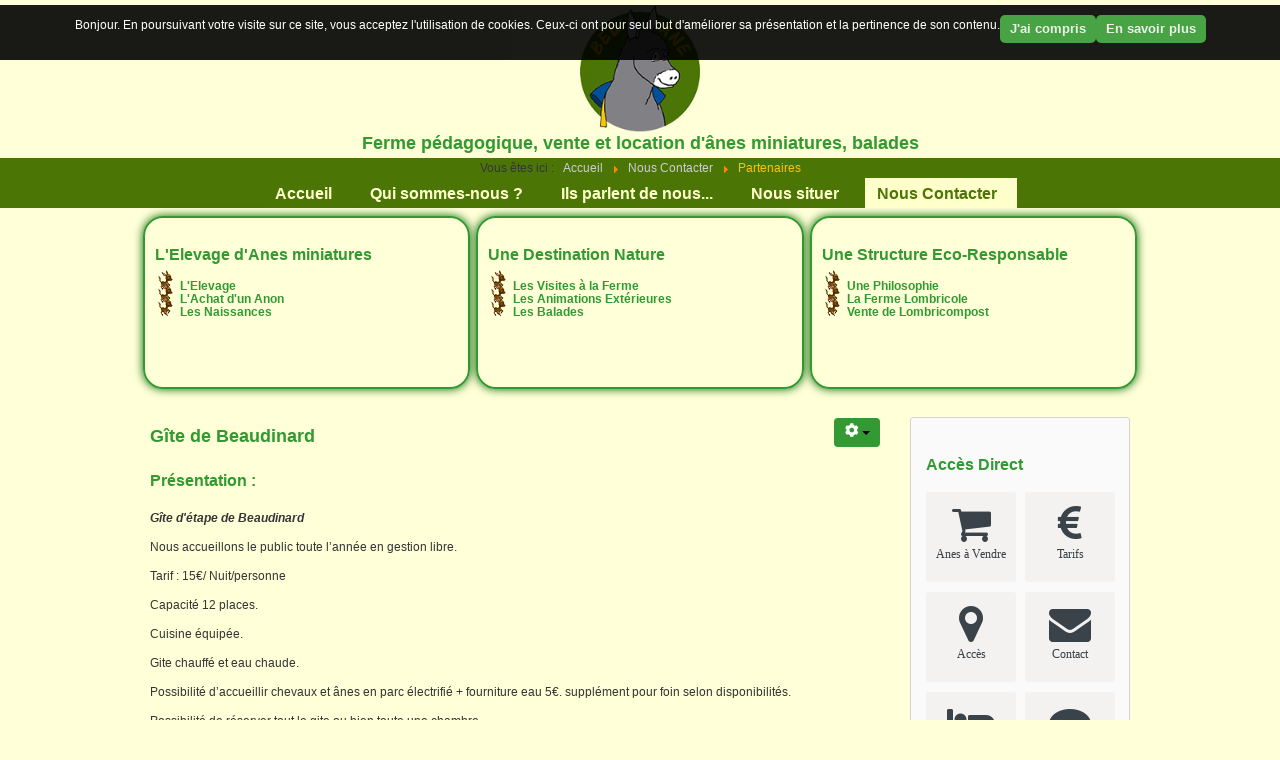

--- FILE ---
content_type: text/html; charset=utf-8
request_url: https://belane.fr/nous-contacter-avertissement/398-partenaires
body_size: 16389
content:

<!DOCTYPE html>
<html xmlns="http://www.w3.org/1999/xhtml" xml:lang="fr-fr" lang="fr-fr" dir="ltr" >
<head>
	<base href="https://belane.fr/nous-contacter-avertissement/398-partenaires" />
	<meta http-equiv="content-type" content="text/html; charset=utf-8" />
	<meta name="keywords" content="ânes, ânes miniatures, ânes miniatures américains, élevage d'ânes, ballades à dos d'âne, randonnées à dos d'âne, ferme lombricole, compost lombricole, ferme pédagogique, visite à la ferme, bellaffaire, turriers" />
	<meta name="rights" content="L'ensemble des contenus de ce site est la propriété exclusive de Bel'Ane. Son utilisation autre que consultative est soumise à l'accord de son auteur." />
	<meta name="viewport" content="width=device-width, initial-scale=1.0" />
	<meta name="description" content="Elevage d’ânes miniatures et de petite taille pour la vente, la visite, et la location." />
	<meta name="generator" content="Joomla! - Open Source Content Management" />
	<title>Partenaires</title>
	<link href="/nous-contacter-avertissement/398-partenaires?format=feed&amp;type=rss" rel="alternate" type="application/rss+xml" title="RSS 2.0" />
	<link href="/nous-contacter-avertissement/398-partenaires?format=feed&amp;type=atom" rel="alternate" type="application/atom+xml" title="Atom 1.0" />
	<link href="/templates/belane_2016/favicon.ico" rel="shortcut icon" type="image/vnd.microsoft.icon" />
	<link href="https://belane.fr/plugins/editors/dropeditor/dropeditor.css" rel="stylesheet" type="text/css" />
	<link href="https://belane.fr/media/dropeditor/customstyles.css" rel="stylesheet" type="text/css" />
	<link href="https://belane.fr/media/dropeditor/titlestyles.css" rel="stylesheet" type="text/css" />
	<link href="/components/com_seoglossary/assets/css/jqeasytooltip.css" rel="stylesheet" type="text/css" />
	<link href="/plugins/droppics/default/style.css" rel="stylesheet" type="text/css" />
	<link href="/components/com_droppics/assets/css/colorbox.css" rel="stylesheet" type="text/css" />
	<link href="/plugins/droppics/polaroid/style.css" rel="stylesheet" type="text/css" />
	<link href="/plugins/system/mediabox_ck/assets/mediaboxck.css" rel="stylesheet" type="text/css" />
	<link href="/plugins/system/maximenuckmobile/themes/default/maximenuckmobile.css" rel="stylesheet" type="text/css" />
	<link href="/plugins/system/jcemediabox/css/jcemediabox.min.css?0072da39200af2a5f0dbaf1a155242cd" rel="stylesheet" type="text/css" />
	<link href="/plugins/system/jce/css/content.css?c07a2de61674cae9d022985d59ae228c" rel="stylesheet" type="text/css" />
	<link href="/media/plg_system_imageeffectck/css/imageeffectck.css?ver=2.2.4" rel="stylesheet" type="text/css" />
	<link href="/modules/mod_maximenuck/themes/css3megamenu/css/maximenuck.php?monid=maximenuck108" rel="stylesheet" type="text/css" />
	<link href="/modules/mod_maximenuck/templatelayers/beez3-position1.css" rel="stylesheet" type="text/css" />
	<link href="/modules/mod_maximenuck/themes/css3megamenu/css/maximenuck.php?monid=maximenuck107" rel="stylesheet" type="text/css" />
	<link href="/modules/mod_maximenuck/themes/css3megamenu/css/maximenuck.php?monid=maximenuck106" rel="stylesheet" type="text/css" />
	<link href="/modules/mod_maximenuck/themes/default/css/maximenuck.php?monid=maximenuck102" rel="stylesheet" type="text/css" />
	<link href="/modules/mod_maximenuck/assets/maximenuresponsiveck.css" rel="stylesheet" type="text/css" />
	<link href="https://belane.fr/plugins/system/fmalertcookies/assets/css/bootstrap.min.css" rel="stylesheet" type="text/css" />
	<link href="https://belane.fr/plugins/system/fmalertcookies/assets/css/custom.css" rel="stylesheet" type="text/css" />
	<style type="text/css">

abbr
			{
			border-bottom: 1px dotted;
			}
			span .jqeasytooltip {
			 border-bottom: 1px dashed;
			}
			#mbCenter, #mbToolbar {
	background-color: #1a1a1a;
	-webkit-border-radius: 10px;
	-khtml-border-radius: 10px;
	-moz-border-radius: 10px;
	border-radius: 10px;
	-webkit-box-shadow: 0px 5px 20px rgba(0,0,0,0.50);
	-khtml-box-shadow: 0px 5px 20px rgba(0,0,0,0.50);
	-moz-box-shadow: 0px 5px 20px rgba(0,0,0,0.50);
	box-shadow: 0px 5px 20px rgba(0,0,0,0.50);
	/* For IE 8 */
	-ms-filter: "progid:DXImageTransform.Microsoft.Shadow(Strength=5, Direction=180, Color='#000000')";
	/* For IE 5.5 - 7 */
	filter: progid:DXImageTransform.Microsoft.Shadow(Strength=5, Direction=180, Color='#000000');
	}
	
	#mbOverlay {
		background-color: #000000;
	}
	
	#mbCenter.mbLoading {
		background-color: #1a1a1a;
	}
	
	#mbBottom {
		color: #339933;
	}
	
	#mbTitle, #mbPrevLink, #mbNextLink, #mbCloseLink, #mbPlayLink, #mbPauseLink {
		color: #ff9933;
	}
		a.mediaboxck_link figure.mediaboxck:not(.imageeffectck):hover:after {background-color: rgba(0,0,0,0.7);}.mobilebarmaximenuck { display: none; }
	@media only screen and (max-width:640px){
    #maximenuck102 { display: none !important; }
    .mobilebarmaximenuck { display: block; }
	.hidemenumobileck {display: none !important;}
    body { padding-top: 40px !important; } }.scrollToTop {
			padding:10px; 
			text-align:center; 
			font-weight: bold;
			text-decoration: none;
			position:fixed;
			bottom: 20px;
			right: 20px;
			display:none;
			width: 100px;
			height: 100px;
			background: url(/plugins/system/scrolltock/images/arrow_up.png) center center no-repeat; } 
				.scrollToTop:hover{
					text-decoration:none;
				}
div#maximenuck108.maximenuckv ul.maximenuck li.maximenuck.level1.parent > a:after, div#maximenuck108.maximenuckv ul.maximenuck li.maximenuck.level1.parent > span.separator:after { border-left-color: #339933;color: #339933;display:block;position:absolute;} 
div#maximenuck108.maximenuckv ul.maximenuck li.maximenuck.level1 li.maximenuck.parent > a:after, div#maximenuck108.maximenuckv ul.maximenuck li.maximenuck.level1 li.maximenuck.parent > span.separator:after,
	div#maximenuck108 .maxipushdownck li.maximenuck.parent > a:after, div#maximenuck108 .maxipushdownck li.maximenuck.parent > span.separator:after { border-left-color: #339933;color: #339933;} 
div#maximenuck108.maximenuckv ul.maximenuck li.level1 > *:not(div) .maximenuiconck { float: left;margin-top: 2px;margin-right: 5px;}
div#maximenuck108.maximenuckv ul.maximenuck li.level1 li > *:not(div) .maximenuiconck { float: left;margin-top: 2px;margin-right: 5px;}
div#maximenuck108.maximenuckv ul.maximenuck { background: rgba(255,255,255,0);background-color: rgba(255,255,255,0);border-top: none;border-right: none;border-bottom: none;border-left: none; } 
div#maximenuck108.maximenuckv ul.maximenuck li.maximenuck.level1, div#maximenuck108.maximenuckv ul.maximenuck li.maximenuck.level1.parent { margin-top: -1em; } 
div#maximenuck108.maximenuckv ul.maximenuck li.maximenuck.level1 > a, div#maximenuck108.maximenuckv ul.maximenuck li.maximenuck.level1 > span.separator {  } 
div#maximenuck108.maximenuckv ul.maximenuck li.maximenuck.level1 > a span.titreck, div#maximenuck108.maximenuckv ul.maximenuck li.maximenuck.level1 > span.separator span.titreck { color: #339933;font-weight: bold;text-shadow: none; } 
div#maximenuck108.maximenuckv ul.maximenuck li.maximenuck.level1.active, div#maximenuck108.maximenuckv ul.maximenuck li.maximenuck.level1.parent.active, 
div#maximenuck108.maximenuckv ul.maximenuck li.maximenuck.level1:hover, div#maximenuck108.maximenuckv ul.maximenuck li.maximenuck.level1.parent:hover { background: rgba(255,255,204,.75);background-color: rgba(255,255,204,.75);border-top: none;border-right: none;border-bottom: none;border-left: none; } 
div#maximenuck108.maximenuckv ul.maximenuck li.maximenuck.level1.active > a, div#maximenuck108.maximenuckv ul.maximenuck li.maximenuck.level1.active > span, 
div#maximenuck108.maximenuckv ul.maximenuck li.maximenuck.level1:hover > a, div#maximenuck108.maximenuckv ul.maximenuck li.maximenuck.level1:hover > span.separator {  } 
div#maximenuck108.maximenuckv ul.maximenuck li.maximenuck.level1.active > a span.titreck, div#maximenuck108.maximenuckv ul.maximenuck li.maximenuck.level1.active > span.separator span.titreck, 
div#maximenuck108.maximenuckv ul.maximenuck li.maximenuck.level1:hover > a span.titreck, div#maximenuck108.maximenuckv ul.maximenuck li.maximenuck.level1:hover > span.separator span.titreck { text-shadow: 0px 0px 1px #66CC66; } 
div#maximenuck108.maximenuckv ul.maximenuck li.maximenuck div.floatck, div#maximenuck108.maximenuckv ul.maximenuck li.maximenuck div.floatck div.floatck,
div#maximenuck108 .maxipushdownck div.floatck { background: rgba(255,255,204,.75);background-color: rgba(255,255,204,.75);border-top: none;border-right: none;border-bottom: none;border-left: none; } 
div#maximenuck108.maximenuckv ul.maximenuck li.maximenuck.level1 li.maximenuck > a span.titreck, div#maximenuck108.maximenuckv ul.maximenuck li.maximenuck.level1 li.maximenuck > span.separator span.titreck, div#maximenuck108 li.maximenuck.maximenuflatlistck:not(.level1) span.titreck,
div#maximenuck108 .maxipushdownck li.maximenuck > a span.titreck, div#maximenuck108 .maxipushdownck li.maximenuck > span.separator span.titreck { color: #339933; } 
div#maximenuck108.maximenuckv ul.maximenuck li.maximenuck.level2.active > a span.titreck, div#maximenuck108.maximenuckv ul.maximenuck li.maximenuck.level2.active > span.separator span.titreck, div#maximenuck108 li.maximenuck.maximenuflatlistck.active:not(.level1) span.titreck,
div#maximenuck108.maximenuckv ul.maximenuck li.maximenuck.level1 li.maximenuck:hover > a span.titreck, div#maximenuck108.maximenuckv ul.maximenuck li.maximenuck.level1 li.maximenuck:hover > span.separator span.titreck, div#maximenuck108 li.maximenuck.maximenuflatlistck:hover:not(.level1) span.titreck,
div#maximenuck108 .maxipushdownck li.maximenuck:hover > a span.titreck, div#maximenuck108 .maxipushdownck li.maximenuck:hover > span.separator span.titreck { text-shadow: 0px 0px 1px #66CC66; } @media screen and (max-width: 640px) {div#maximenuck108 ul.maximenuck li.maximenuck.nomobileck, div#maximenuck108 .maxipushdownck ul.maximenuck2 li.maximenuck.nomobileck { display: none !important; }}@media screen and (min-width: 641px) {div#maximenuck108 ul.maximenuck li.maximenuck.nodesktopck, div#maximenuck108 .maxipushdownck ul.maximenuck2 li.maximenuck.nodesktopck { display: none !important; }}
div#maximenuck107.maximenuckv ul.maximenuck li.maximenuck.level1.parent > a:after, div#maximenuck107.maximenuckv ul.maximenuck li.maximenuck.level1.parent > span.separator:after { border-left-color: #339933;color: #339933;display:block;position:absolute;} 
div#maximenuck107.maximenuckv ul.maximenuck li.maximenuck.level1 li.maximenuck.parent > a:after, div#maximenuck107.maximenuckv ul.maximenuck li.maximenuck.level1 li.maximenuck.parent > span.separator:after,
	div#maximenuck107 .maxipushdownck li.maximenuck.parent > a:after, div#maximenuck107 .maxipushdownck li.maximenuck.parent > span.separator:after { border-left-color: #339933;color: #339933;} 
div#maximenuck107.maximenuckv ul.maximenuck li.level1 > *:not(div) .maximenuiconck { float: left;margin-top: 2px;margin-right: 5px;}
div#maximenuck107.maximenuckv ul.maximenuck li.level1 li > *:not(div) .maximenuiconck { float: left;margin-top: 2px;margin-right: 5px;}
div#maximenuck107.maximenuckv ul.maximenuck { background: rgba(255,255,255,0);background-color: rgba(255,255,255,0);border-top: none;border-right: none;border-bottom: none;border-left: none; } 
div#maximenuck107.maximenuckv ul.maximenuck li.maximenuck.level1, div#maximenuck107.maximenuckv ul.maximenuck li.maximenuck.level1.parent { margin-top: -1em; } 
div#maximenuck107.maximenuckv ul.maximenuck li.maximenuck.level1 > a, div#maximenuck107.maximenuckv ul.maximenuck li.maximenuck.level1 > span.separator {  } 
div#maximenuck107.maximenuckv ul.maximenuck li.maximenuck.level1 > a span.titreck, div#maximenuck107.maximenuckv ul.maximenuck li.maximenuck.level1 > span.separator span.titreck { color: #339933;font-weight: bold;text-shadow: none; } 
div#maximenuck107.maximenuckv ul.maximenuck li.maximenuck.level1.active, div#maximenuck107.maximenuckv ul.maximenuck li.maximenuck.level1.parent.active, 
div#maximenuck107.maximenuckv ul.maximenuck li.maximenuck.level1:hover, div#maximenuck107.maximenuckv ul.maximenuck li.maximenuck.level1.parent:hover { background: rgba(255,255,204,.75);background-color: rgba(255,255,204,.75);border-top: none;border-right: none;border-bottom: none;border-left: none; } 
div#maximenuck107.maximenuckv ul.maximenuck li.maximenuck.level1.active > a, div#maximenuck107.maximenuckv ul.maximenuck li.maximenuck.level1.active > span, 
div#maximenuck107.maximenuckv ul.maximenuck li.maximenuck.level1:hover > a, div#maximenuck107.maximenuckv ul.maximenuck li.maximenuck.level1:hover > span.separator {  } 
div#maximenuck107.maximenuckv ul.maximenuck li.maximenuck.level1.active > a span.titreck, div#maximenuck107.maximenuckv ul.maximenuck li.maximenuck.level1.active > span.separator span.titreck, 
div#maximenuck107.maximenuckv ul.maximenuck li.maximenuck.level1:hover > a span.titreck, div#maximenuck107.maximenuckv ul.maximenuck li.maximenuck.level1:hover > span.separator span.titreck { text-shadow: 0px 0px 1px #66CC66; } 
div#maximenuck107.maximenuckv ul.maximenuck li.maximenuck div.floatck, div#maximenuck107.maximenuckv ul.maximenuck li.maximenuck div.floatck div.floatck,
div#maximenuck107 .maxipushdownck div.floatck { background: rgba(255,255,204,.75);background-color: rgba(255,255,204,.75);border-top: none;border-right: none;border-bottom: none;border-left: none; } 
div#maximenuck107.maximenuckv ul.maximenuck li.maximenuck.level1 li.maximenuck > a span.titreck, div#maximenuck107.maximenuckv ul.maximenuck li.maximenuck.level1 li.maximenuck > span.separator span.titreck, div#maximenuck107 li.maximenuck.maximenuflatlistck:not(.level1) span.titreck,
div#maximenuck107 .maxipushdownck li.maximenuck > a span.titreck, div#maximenuck107 .maxipushdownck li.maximenuck > span.separator span.titreck { color: #339933; } 
div#maximenuck107.maximenuckv ul.maximenuck li.maximenuck.level2.active > a span.titreck, div#maximenuck107.maximenuckv ul.maximenuck li.maximenuck.level2.active > span.separator span.titreck, div#maximenuck107 li.maximenuck.maximenuflatlistck.active:not(.level1) span.titreck,
div#maximenuck107.maximenuckv ul.maximenuck li.maximenuck.level1 li.maximenuck:hover > a span.titreck, div#maximenuck107.maximenuckv ul.maximenuck li.maximenuck.level1 li.maximenuck:hover > span.separator span.titreck, div#maximenuck107 li.maximenuck.maximenuflatlistck:hover:not(.level1) span.titreck,
div#maximenuck107 .maxipushdownck li.maximenuck:hover > a span.titreck, div#maximenuck107 .maxipushdownck li.maximenuck:hover > span.separator span.titreck { text-shadow: 0px 0px 1px #66CC66; } @media screen and (max-width: 640px) {div#maximenuck107 ul.maximenuck li.maximenuck.nomobileck, div#maximenuck107 .maxipushdownck ul.maximenuck2 li.maximenuck.nomobileck { display: none !important; }}@media screen and (min-width: 641px) {div#maximenuck107 ul.maximenuck li.maximenuck.nodesktopck, div#maximenuck107 .maxipushdownck ul.maximenuck2 li.maximenuck.nodesktopck { display: none !important; }}
div#maximenuck106.maximenuckv ul.maximenuck li.maximenuck.level1.parent > a:after, div#maximenuck106.maximenuckv ul.maximenuck li.maximenuck.level1.parent > span.separator:after { border-left-color: #339933;color: #339933;display:block;position:absolute;} 
div#maximenuck106.maximenuckv ul.maximenuck li.maximenuck.level1 li.maximenuck.parent > a:after, div#maximenuck106.maximenuckv ul.maximenuck li.maximenuck.level1 li.maximenuck.parent > span.separator:after,
	div#maximenuck106 .maxipushdownck li.maximenuck.parent > a:after, div#maximenuck106 .maxipushdownck li.maximenuck.parent > span.separator:after { border-left-color: #339933;color: #339933;} 
div#maximenuck106.maximenuckv ul.maximenuck li.level1 > *:not(div) .maximenuiconck { float: left;margin-top: 2px;margin-right: 5px;}
div#maximenuck106.maximenuckv ul.maximenuck li.level1 li > *:not(div) .maximenuiconck { float: left;margin-top: 2px;margin-right: 5px;}
div#maximenuck106.maximenuckv ul.maximenuck { padding-bottom: -1em;background: rgba(255,255,255,0);background-color: rgba(255,255,255,0);border-top: none;border-right: none;border-bottom: none;border-left: none; } 
div#maximenuck106.maximenuckv ul.maximenuck li.maximenuck.level1, div#maximenuck106.maximenuckv ul.maximenuck li.maximenuck.level1.parent { margin-top: -1em; } 
div#maximenuck106.maximenuckv ul.maximenuck li.maximenuck.level1 > a, div#maximenuck106.maximenuckv ul.maximenuck li.maximenuck.level1 > span.separator {  } 
div#maximenuck106.maximenuckv ul.maximenuck li.maximenuck.level1 > a span.titreck, div#maximenuck106.maximenuckv ul.maximenuck li.maximenuck.level1 > span.separator span.titreck { color: #339933;font-weight: bold;text-shadow: none; } 
div#maximenuck106.maximenuckv ul.maximenuck li.maximenuck.level1.active, div#maximenuck106.maximenuckv ul.maximenuck li.maximenuck.level1.parent.active, 
div#maximenuck106.maximenuckv ul.maximenuck li.maximenuck.level1:hover, div#maximenuck106.maximenuckv ul.maximenuck li.maximenuck.level1.parent:hover { background: #FFFFCC;background-color: #FFFFCC;border-top: none;border-right: none;border-bottom: none;border-left: none; } 
div#maximenuck106.maximenuckv ul.maximenuck li.maximenuck.level1.active > a, div#maximenuck106.maximenuckv ul.maximenuck li.maximenuck.level1.active > span, 
div#maximenuck106.maximenuckv ul.maximenuck li.maximenuck.level1:hover > a, div#maximenuck106.maximenuckv ul.maximenuck li.maximenuck.level1:hover > span.separator {  } 
div#maximenuck106.maximenuckv ul.maximenuck li.maximenuck.level1.active > a span.titreck, div#maximenuck106.maximenuckv ul.maximenuck li.maximenuck.level1.active > span.separator span.titreck, 
div#maximenuck106.maximenuckv ul.maximenuck li.maximenuck.level1:hover > a span.titreck, div#maximenuck106.maximenuckv ul.maximenuck li.maximenuck.level1:hover > span.separator span.titreck { text-shadow: 0px 0px 1px #66CC66; } 
div#maximenuck106.maximenuckv ul.maximenuck li.maximenuck div.floatck, div#maximenuck106.maximenuckv ul.maximenuck li.maximenuck div.floatck div.floatck,
div#maximenuck106 .maxipushdownck div.floatck { background: #FFFFCC;background-color: #FFFFCC;border-top: none; } 
div#maximenuck106.maximenuckv ul.maximenuck li.maximenuck.level1 li.maximenuck > a span.titreck, div#maximenuck106.maximenuckv ul.maximenuck li.maximenuck.level1 li.maximenuck > span.separator span.titreck, div#maximenuck106 li.maximenuck.maximenuflatlistck:not(.level1) span.titreck,
div#maximenuck106 .maxipushdownck li.maximenuck > a span.titreck, div#maximenuck106 .maxipushdownck li.maximenuck > span.separator span.titreck { color: #339933; } 
div#maximenuck106.maximenuckv ul.maximenuck li.maximenuck.level2.active > a span.titreck, div#maximenuck106.maximenuckv ul.maximenuck li.maximenuck.level2.active > span.separator span.titreck, div#maximenuck106 li.maximenuck.maximenuflatlistck.active:not(.level1) span.titreck,
div#maximenuck106.maximenuckv ul.maximenuck li.maximenuck.level1 li.maximenuck:hover > a span.titreck, div#maximenuck106.maximenuckv ul.maximenuck li.maximenuck.level1 li.maximenuck:hover > span.separator span.titreck, div#maximenuck106 li.maximenuck.maximenuflatlistck:hover:not(.level1) span.titreck,
div#maximenuck106 .maxipushdownck li.maximenuck:hover > a span.titreck, div#maximenuck106 .maxipushdownck li.maximenuck:hover > span.separator span.titreck { text-shadow: 0px 0px 1px #66CC66; } @media screen and (max-width: 640px) {div#maximenuck106 ul.maximenuck li.maximenuck.nomobileck, div#maximenuck106 .maxipushdownck ul.maximenuck2 li.maximenuck.nomobileck { display: none !important; }}@media screen and (min-width: 641px) {div#maximenuck106 ul.maximenuck li.maximenuck.nodesktopck, div#maximenuck106 .maxipushdownck ul.maximenuck2 li.maximenuck.nodesktopck { display: none !important; }}
div#maximenuck102 ul.maximenuck li.maximenuck.parent.item101 > a:after, div#maximenuck102 ul.maximenuck li.maximenuck.parent.item101 > span.separator:after { border-top-color: 339933 !important;color: 339933 !important;display:block;position:absolute;} 
div#maximenuck102.maximenuckh ul.maximenuck li.maximenuck.level1.parent > a:after, div#maximenuck102.maximenuckh ul.maximenuck li.maximenuck.level1.parent > span.separator:after { border-top-color: #FFFFCC;color: #FFFFCC;display:block;position:absolute;} 
div#maximenuck102.maximenuckh ul.maximenuck li.maximenuck.level1.parent:hover > a:after, div#maximenuck102.maximenuckh ul.maximenuck li.maximenuck.level1.parent:hover > span.separator:after { border-top-color: #4B7606;color: #4B7606;} 
div#maximenuck102.maximenuckh ul.maximenuck li.maximenuck.level1 li.maximenuck.parent > a:after, div#maximenuck102.maximenuckh ul.maximenuck li.maximenuck.level1 li.maximenuck.parent > span.separator:after,
	div#maximenuck102 .maxipushdownck li.maximenuck.parent > a:after, div#maximenuck102 .maxipushdownck li.maximenuck.parent > span.separator:after { border-left-color: #FFFFCC;color: #FFFFCC;} 
div#maximenuck102.maximenuckh ul.maximenuck li.maximenuck.level1 li.maximenuck.parent:hover > a:after, div#maximenuck102.maximenuckh ul.maximenuck li.maximenuck.level1 li.maximenuck.parent:hover > span.separator:after,
	div#maximenuck102 .maxipushdownck li.maximenuck.parent:hover > a:after, div#maximenuck102 .maxipushdownck li.maximenuck.parent:hover > span.separator:after { border-color: transparent transparent transparent #4B7606;color: #4B7606;} 
div#maximenuck102.maximenuckh ul.maximenuck li.level1 > *:not(div) .maximenuiconck { float: left;margin-top: 5px;margin-right: 5px;}
div#maximenuck102.maximenuckh ul.maximenuck { background: rgba(75,118,6,1);background-color: rgba(75,118,6,1); } 
div#maximenuck102.maximenuckh ul.maximenuck li.maximenuck.level1, div#maximenuck102.maximenuckh ul.maximenuck li.maximenuck.level1.parent { margin-right: 3px;margin-left: 3px;background: #4B7606;background-color: #4B7606; } 
div#maximenuck102.maximenuckh ul.maximenuck li.maximenuck.level1 > a, div#maximenuck102.maximenuckh ul.maximenuck li.maximenuck.level1 > span.separator { padding-top: 5px;padding-right: 10px;padding-bottom: 5px;padding-left: 10px; } 
div#maximenuck102.maximenuckh ul.maximenuck li.maximenuck.level1 > a span.titreck, div#maximenuck102.maximenuckh ul.maximenuck li.maximenuck.level1 > span.separator span.titreck { color: #FFFFCC;font-weight: bold; } 
div#maximenuck102.maximenuckh ul.maximenuck li.maximenuck.level1:hover, div#maximenuck102.maximenuckh ul.maximenuck li.maximenuck.level1.parent:hover { background: #FFFFCC;background-color: #FFFFCC; } 
div#maximenuck102.maximenuckh ul.maximenuck li.maximenuck.level1:hover > a, div#maximenuck102.maximenuckh ul.maximenuck li.maximenuck.level1:hover > span.separator {  } 
div#maximenuck102.maximenuckh ul.maximenuck li.maximenuck.level1:hover > a span.titreck, div#maximenuck102.maximenuckh ul.maximenuck li.maximenuck.level1:hover > span.separator span.titreck { color: #4B7606; } 
div#maximenuck102.maximenuckh ul.maximenuck li.maximenuck.level1.active { margin-right: 3px;margin-left: 3px;background: #FFFFCC;background-color: #FFFFCC; } 
div#maximenuck102.maximenuckh ul.maximenuck li.maximenuck.level1.active > a, div#maximenuck102.maximenuckh ul.maximenuck li.maximenuck.level1.active > span.separator { padding-right: 10px;padding-left: 10px; } 
div#maximenuck102.maximenuckh ul.maximenuck li.maximenuck.level1.active > a span.titreck, div#maximenuck102.maximenuckh ul.maximenuck li.maximenuck.level1.active > span.separator span.titreck { color: #4B7606; } 
div#maximenuck102.maximenuckh ul.maximenuck li.maximenuck div.floatck, div#maximenuck102.maximenuckh ul.maximenuck li.maximenuck div.floatck div.floatck,
div#maximenuck102 .maxipushdownck div.floatck { padding-top: 3px;padding-bottom: 5px;background: #4B7606;background-color: #4B7606;border-top: none; } 
div#maximenuck102.maximenuckh ul.maximenuck li.maximenuck.level1 li.maximenuck:not(.headingck), div#maximenuck102 li.maximenuck.maximenuflatlistck:not(.level1):not(.headingck),
div#maximenuck102 .maxipushdownck li.maximenuck:not(.headingck) { border-top: none; } 
div#maximenuck102.maximenuckh ul.maximenuck li.maximenuck.level1 li.maximenuck:not(.headingck) > a, div#maximenuck102 li.maximenuck.maximenuflatlistck:not(.level1):not(.headingck) > a,
div#maximenuck102 .maxipushdownck li.maximenuck:not(.headingck) > a, ndiv#maximenuck102.maximenuckh ul.maximenuck li.maximenuck.level1 li.maximenuck:not(.headingck) > span.separator, div#maximenuck102 li.maximenuck.maximenuflatlistck:not(.level1):not(.headingck) > span.separator,
div#maximenuck102 .maxipushdownck li.maximenuck:not(.headingck) > span.separator {  } 
div#maximenuck102.maximenuckh ul.maximenuck li.maximenuck.level1 li.maximenuck > a span.titreck, div#maximenuck102.maximenuckh ul.maximenuck li.maximenuck.level1 li.maximenuck > span.separator span.titreck, div#maximenuck102 li.maximenuck.maximenuflatlistck:not(.level1) span.titreck,
div#maximenuck102 .maxipushdownck li.maximenuck > a span.titreck, div#maximenuck102 .maxipushdownck li.maximenuck > span.separator span.titreck { color: #FFFFCC; } 
div#maximenuck102 ul.maximenuck li.maximenuck.level1 li.maximenuck:not(.headingck):hover, div#maximenuck102 li.maximenuck.maximenuflatlistck:hover:not(.level1):not(.headingck):hover,
div#maximenuck102 .maxipushdownck li.maximenuck:not(.headingck):hover { background: #FFFFCC;background-color: #FFFFCC; } 
div#maximenuck102 ul.maximenuck li.maximenuck.level1 li.maximenuck:not(.headingck):hover > a, div#maximenuck102 li.maximenuck.maximenuflatlistck:hover:not(.level1):not(.headingck):hover > a,
div#maximenuck102 .maxipushdownck li.maximenuck:not(.headingck):hover > a, div#maximenuck102 ul.maximenuck li.maximenuck.level1 li.maximenuck:not(.headingck):hover > span.separator, div#maximenuck102 li.maximenuck.maximenuflatlistck:hover:not(.level1):not(.headingck):hover > span.separator,
div#maximenuck102 .maxipushdownck li.maximenuck:not(.headingck):hover > span.separator {  } 
div#maximenuck102.maximenuckh ul.maximenuck li.maximenuck.level1 li.maximenuck:hover > a span.titreck, div#maximenuck102.maximenuckh ul.maximenuck li.maximenuck.level1 li.maximenuck:hover > span.separator span.titreck, div#maximenuck102 li.maximenuck.maximenuflatlistck:hover:not(.level1) span.titreck,
div#maximenuck102 .maxipushdownck li.maximenuck:hover > a span.titreck, div#maximenuck102 .maxipushdownck li.maximenuck:hover > span.separator span.titreck { color: #4B7606; } 
div#maximenuck102.maximenuckh ul.maximenuck li.maximenuck.level1 li.maximenuck.active:not(.headingck),
	div#maximenuck102 .maxipushdownck li.maximenuck.active:not(.headingck) { background: #FFFFCC;background-color: #FFFFCC; } 
div#maximenuck102.maximenuckh ul.maximenuck li.maximenuck.level1 li.maximenuck.active:not(.headingck) > a,
	div#maximenuck102 .maxipushdownck li.maximenuck.active:not(.headingck) > a, div#maximenuck102.maximenuckh ul.maximenuck li.maximenuck.level1 li.maximenuck.active:not(.headingck) > span.separator,
	div#maximenuck102 .maxipushdownck li.maximenuck.active:not(.headingck) > span.separator {  } div#maximenuck102.maximenufixed {
        position: fixed !important;
        left: 0 !important;
        top: 0 !important;
        right: 0 !important;
        z-index: 1000 !important;
		margin: 0 auto;
		width: 100%;
		
    }div#maximenuck102.maximenufixed ul.maximenuck {
            top: 0 !important;
        }@media screen and (max-width: 640px) {div#maximenuck102 ul.maximenuck li.maximenuck.nomobileck, div#maximenuck102 .maxipushdownck ul.maximenuck2 li.maximenuck.nomobileck { display: none !important; }}@media screen and (min-width: 641px) {div#maximenuck102 ul.maximenuck li.maximenuck.nodesktopck, div#maximenuck102 .maxipushdownck ul.maximenuck2 li.maximenuck.nodesktopck { display: none !important; }}.pbck-container { max-width: 1000px}@media only screen and (min-width:801px){
.ckhide5 { display: none !important; } 
.ckstack5 > .inner { display: block; }
.ckstack5 .blockck { float: none !important; width: auto !important; display: block; margin-left: 0 !important;}
}@media only screen and (max-width:800px) and (min-width:641px){
.ckhide4 { display: none !important; } 
.ckstack4 > .inner { display: block; }
.ckstack4 .blockck { float: none !important; width: auto !important; display: block; margin-left: 0 !important;}
}@media only screen and (max-width:640px) and (min-width:481px){
.ckhide3 { display: none !important; } 
.ckstack3 > .inner { display: block; }
.ckstack3 .blockck { float: none !important; width: auto !important; display: block; margin-left: 0 !important;}
}@media only screen and (max-width:480px) and (min-width:321px){
.ckhide2 { display: none !important; } 
.ckstack2 > .inner { display: block; }
.ckstack2 .blockck { float: none !important; width: auto !important; display: block; margin-left: 0 !important;}
}@media only screen and (max-width:320px){
.ckhide1 { display: none !important; } 
.ckstack1 > .inner { display: block; }
.ckstack1 .blockck { float: none !important; width: auto !important; display: block; margin-left: 0 !important;}
}
	</style>
	<script src="/media/jui/js/jquery.min.js?c07a2de61674cae9d022985d59ae228c" type="text/javascript"></script>
	<script src="/media/jui/js/jquery-noconflict.js?c07a2de61674cae9d022985d59ae228c" type="text/javascript"></script>
	<script src="/media/jui/js/jquery-migrate.min.js?c07a2de61674cae9d022985d59ae228c" type="text/javascript"></script>
	<script src="/components/com_seoglossary/assets/js/jqeasytooltip.v1.3.js" type="text/javascript"></script>
	<script src="/components/com_droppics/assets/js/droppicsHelper.js" type="text/javascript"></script>
	<script src="/components/com_droppics/assets/js/jquery.imagesloaded.min.js" type="text/javascript"></script>
	<script src="/components/com_droppics/assets/js/jquery.touchSwipe.min.js" type="text/javascript"></script>
	<script src="/components/com_droppics/assets/js/jquery.colorbox-min.js" type="text/javascript"></script>
	<script src="/components/com_droppics/assets/js/colorbox.init.js" type="text/javascript"></script>
	<script src="/components/com_droppics/assets/js/spin.min.js" type="text/javascript"></script>
	<script src="/components/com_droppics/assets/js/jquery.esn.autobrowse.js" type="text/javascript"></script>
	<script src="/plugins/droppics/default/script.js" type="text/javascript"></script>
	<script src="/plugins/droppics/polaroid/jQueryRotate.min.js" type="text/javascript"></script>
	<script src="/plugins/droppics/polaroid/script.js" type="text/javascript"></script>
	<script src="/media/system/js/caption.js?c07a2de61674cae9d022985d59ae228c" type="text/javascript"></script>
	<script src="/media/jui/js/bootstrap.min.js?c07a2de61674cae9d022985d59ae228c" type="text/javascript"></script>
	<script src="/plugins/system/mediabox_ck/assets/mediaboxck.min.js" type="text/javascript"></script>
	<script src="/plugins/system/maximenuckmobile/assets/maximenuckmobile.js" type="text/javascript"></script>
	<script src="/plugins/system/jcemediabox/js/jcemediabox.min.js?d67233ea942db0e502a9d3ca48545fb9" type="text/javascript"></script>
	<script src="/media/plg_system_imageeffectck/js/imageeffectck.js" type="text/javascript"></script>
	<script src="/media/jui/js/jquery.ui.core.min.js?c07a2de61674cae9d022985d59ae228c" type="text/javascript"></script>
	<script src="/modules/mod_maximenuck/assets/maximenuck.v8.js" type="text/javascript"></script>
	<script src="/modules/mod_maximenuck/assets/jquery.easing.1.3.js" type="text/javascript"></script>
	<script type="text/javascript">
droppicsBaseUrl="";if(typeof(Droppics)=='undefined'){     Droppics={};}Droppics.ajaxurl = 'https://belane.fr/';droppicsBaseUrl="";if(typeof(Droppics)=='undefined'){     Droppics={};}Droppics.ajaxurl = 'https://belane.fr/';jQuery(window).on('load',  function() {
				new JCaption('img.caption');
			});
                    Mediabox.scanPage = function() {
						var links = jQuery('a').filter(function(i) {
							if ( jQuery(this).attr('class') 
									&& jQuery(this).data('mediaboxck_done') != '1') {
								var patt = new RegExp(/^lightbox/i);
								return patt.test(jQuery(this).attr('class'));
							}
						});
						if (! links.length) return;

						links.mediabox({
							overlayOpacity : 	0.7,
							resizeOpening : 	1,
							resizeDuration : 	240,
							initialWidth : 		320,
							initialHeight : 	180,
							defaultWidth : 		640,
							defaultHeight : 	360,
							showCaption : 		1,
							showCounter : 		1,
							loop : 				1,
							isMobileEnable: 	1,
							// mobileDetection: 	'resolution',
							isMobile: 			false,
							mobileResolution: 	'640',
							attribType :		'class',
							showToolbar :		'1',
							diapoTime :			'3000',
							diapoAutoplay :		'1',
							medialoop :		false,
							counterText: '({x} de {y})',
							playerpath: '/plugins/system/mediabox_ck/assets/NonverBlaster.swf'
						}, null, function(curlink, el) {
							var rel0 = curlink.className.replace(/[[]|]/gi," ");
							var relsize = rel0.split(" ");
							return (curlink == el) || ((curlink.className.length > 8) && el.className.match(relsize[1]));
						});
					};
					jQuery(document).ready(function(){ Mediabox.scanPage(); });
					jQuery(document).ready(function($){
                    $('#maximenuck102').MobileMaxiMenu({usemodules : 0,container : 'topfixed',showdesc : 0,showlogo : 1,useimages : 0,menuid : 'maximenuck102',showmobilemenutext : 'default',mobilemenutext : 'Menu',mobilebackbuttontext : 'Retour',displaytype : 'flat',menubarbuttoncontent : '',topbarbuttoncontent : '',displayeffect : 'topfixed'});});jQuery(document).ready(function(){WfMediabox.init({"base":"\/","theme":"standard","width":"","height":"","lightbox":0,"shadowbox":0,"icons":1,"overlay":1,"overlay_opacity":0.8,"overlay_color":"#000000","transition_speed":500,"close":2,"scrolling":"fixed","labels":{"close":"Fermer","next":"Suivant","previous":"Pr\u00e9c\u00e9dent","cancel":"Annuler","numbers":"{{numbers}}","numbers_count":"{{current}} sur {{total}}","download":"T\u00e9l\u00e9charger"}});});
	jQuery(document).ready(function($){$(document.body).append('<a href="#" class="scrollToTop">Retour en haut</a>');
					//Check to see if the window is top if not then display button
					$(window).scroll(function(){
						if ($(this).scrollTop() > 100) {
							$('.scrollToTop').fadeIn();
						} else {
							$('.scrollToTop').fadeOut();
						}
					});

					//Click event to scroll to top
					$('.scrollToTop').click(function(){
						$('html, body').animate({scrollTop : 0},1000);
						return false;
					});jQuery('.scrollTo').click( function(event) {
					var pageurl = window.location.href.split('#');
					var linkurl = $(this).attr('href').split('#');

					if ( $(this).attr('href').indexOf('#') != 0
						&& ( ( $(this).attr('href').indexOf('http') == 0 && pageurl[0] != linkurl[0] )
						|| $(this).attr('href').indexOf('http') != 0 && pageurl[0] != 'https://belane.fr/' + linkurl[0].replace('/', '') )
						) {
						// here action is the natural redirection of the link to the page
					} else {
						event.preventDefault();
						$(this).scrolltock();
					}
				});

				$.fn.scrolltock = function() {
					var link = $(this);
					var page = jQuery(this).attr('href');
					var pattern = /#(.*)/;
					var targetEl = page.match(pattern);
					if (! targetEl.length) return;
					if (! jQuery(targetEl[0]).length) return;

					// close the menu hamburger
					if (link.parents('ul').length) {
						var menu = $(link.parents('ul')[0]);
						if (menu.parent().find('> .mobileckhambuger_toggler').length && menu.parent().find('> .mobileckhambuger_toggler').attr('checked') == 'checked') {
							menu.animate({'opacity' : '0'}, function() { menu.parent().find('> .mobileckhambuger_toggler').attr('checked', false); menu.css('opacity', '1'); });
						}
					}
					var speed =  1000;
					jQuery('html, body').animate( { scrollTop: jQuery(targetEl[0]).offset().top + 0 }, speed, scrolltock_setActiveItem() );
					return false;
				}
				// Cache selectors
				var lastId,
				baseItems = jQuery('.scrollTo');
				// Anchors corresponding to menu items
				scrollItems = baseItems.map(function(){
					// if (! jQuery(jQuery(this).attr('href')).length) return;
					var pattern = /#(.*)/;
					var targetEl = jQuery(this).attr('href').match(pattern);

						if (targetEl == null ) return;
						if (! targetEl[0]) return;
						if (! jQuery(targetEl[0]).length) return;
						var item = jQuery(targetEl[0]);
					if (item.length) { return item; }
				});
				// Bind to scroll
				jQuery(window).scroll(function(){
						scrolltock_setActiveItem();
					});
				
					function scrolltock_setActiveItem() {
				   // Get container scroll position
				   var fromTop = jQuery(this).scrollTop()- (0) + 2;
				   
				   // Get id of current scroll item
				   var cur = scrollItems.map(function(){
					 if (jQuery(this).offset().top < fromTop)
					   return this;
				   });
				   // Get the id of the current element
				   cur = cur[cur.length-1];
				   var id = cur && cur.length ? cur[0].id : '';
				   
				   if (lastId !== id) {
					   lastId = id;
					   // Set/remove active class
							baseItems.parent().parent().find('.active').removeClass('active');
					   baseItems
						 .parent().removeClass('active')
						 .end().filter('[href$=#'+id+']').parent().addClass('active');
				   }                   
					}
			}); // end of dom ready

			jQuery(window).load(function(){
				// loop through the scrolling links to check if the scroll to anchor is needed on the page load
				jQuery('.scrollTo').each( function() {
					var pageurl = window.location.href;
					var linkurl = jQuery(this).attr('href');
					var pattern = /#(.*)/;
					var targetLink = linkurl.match(pattern);
					var targetPage = pageurl.match(pattern);

					if (targetLink == null ) return;
					if (targetPage == null ) return;
					if (! targetLink.length) return;
					if (! jQuery(targetLink[0]).length) return;

					if (jQuery(targetPage[0]).length && targetLink[0] == targetPage[0]) {
						jQuery(this).scrolltock();
					}
				});
			});jQuery(document).ready(function(jQuery){jQuery('#maximenuck108').DropdownMaxiMenu({fxtransition : 'easeInOutCubic',dureeIn : 0,dureeOut : 500,menuID : 'maximenuck108',testoverflow : '0',orientation : 'vertical',behavior : 'mouseover',opentype : 'slide',fxdirection : 'normal',directionoffset1 : '30',directionoffset2 : '30',showactivesubitems : '0',ismobile : 0,menuposition : '0',effecttype : 'dropdown',topfixedeffect : '1',topfixedoffset : '',clickclose : '0',fxduration : 500});});jQuery(document).ready(function(jQuery){jQuery('#maximenuck107').DropdownMaxiMenu({fxtransition : 'easeInOutCubic',dureeIn : 0,dureeOut : 500,menuID : 'maximenuck107',testoverflow : '0',orientation : 'vertical',behavior : 'mouseover',opentype : 'slide',fxdirection : 'normal',directionoffset1 : '30',directionoffset2 : '30',showactivesubitems : '0',ismobile : 0,menuposition : '0',effecttype : 'dropdown',topfixedeffect : '1',topfixedoffset : '',clickclose : '0',fxduration : 500});});jQuery(document).ready(function(jQuery){jQuery('#maximenuck106').DropdownMaxiMenu({fxtransition : 'easeInOutCubic',dureeIn : 0,dureeOut : 500,menuID : 'maximenuck106',testoverflow : '0',orientation : 'vertical',behavior : 'mouseover',opentype : 'slide',fxdirection : 'normal',directionoffset1 : '30',directionoffset2 : '30',showactivesubitems : '0',ismobile : 0,menuposition : '0',effecttype : 'dropdown',topfixedeffect : '1',topfixedoffset : '',clickclose : '0',fxduration : 500});});jQuery(document).ready(function(jQuery){jQuery('#maximenuck102').DropdownMaxiMenu({fxtransition : 'easeInOutQuad',dureeIn : 0,dureeOut : 500,menuID : 'maximenuck102',testoverflow : '1',orientation : 'horizontal',behavior : 'mouseover',opentype : 'open',fxdirection : 'normal',directionoffset1 : '30',directionoffset2 : '30',showactivesubitems : '0',ismobile : 0,menuposition : 'topfixed',effecttype : 'dropdown',topfixedeffect : '1',topfixedoffset : '',clickclose : '0',fxduration : 500});});
	</script>
	<script type='text/javascript'>function closeJQTip(id){ if(window.jQuery)
				{ jQuery('.jqeasytooltip'+id).jqeasytooltip(('close',{})); } }</script>

				<link rel="stylesheet" href="/templates/belane_2016/css/bootstrap.css" type="text/css" />
				<link rel="stylesheet" href="/templates/belane_2016/css/template.css" type="text/css" />
			<meta name="viewport" content="width=device-width, initial-scale=1.0" />
	<link rel="stylesheet" href="/templates/belane_2016/css/mobile.css" type="text/css" />
		<link rel="stylesheet" href="/templates/belane_2016/css/font-awesome.min.css" type="text/css" />
	<link rel="stylesheet" href="/templates/belane_2016/css/custom.css" type="text/css" />
    <!--[if lte IE 8]>
  	<style type="text/css">
  	#body > div.inner,#modulestopmod1 > div.inner,#modulestopmod1 > div.inner ul.menu > li > a,#modulestopmod2 > div.inner,#modulestopmod3 > div.inner,#modulestopmod4 > div.inner,#modulestopmod5 > div.inner { behavior: url(/templates/belane_2016/pie.htc) }
  	</style>
  	<![endif]-->
<!--[if lte IE 7]>
<style type="text/css">
#navtop > div.inner ul.menu > li {
	display: inline !important;
	zoom: 1;
}
</style>
<![endif]-->
	<!--[if lt IE 9]>
		<script src="/media/jui/js/html5.js"></script>
	<![endif]-->
</head>
<body class="com_content view-category no-layout no-task itemid-762 ltr"><!--googleoff: all--><div class="cadre_alert_cookies" id="cadre_alert_cookies" style="opacity:0.9;text-align:center;position:fixed;z-index:10000;left: 0;right: 0; margin:0px;"><div class="cadre_inner_alert_cookies" style="display: inline-block;width: 100%;margin:auto;max-width:100%;background-color: #000000;"><div class="cadre_inner_texte_alert_cookies" style="display: inline-block;padding:10px;color: #ffffff"><div class="cadre_texte pull-left"><p>Bonjour. En poursuivant votre visite sur ce site, vous acceptez l'utilisation de cookies. Ceux-ci ont pour seul but&nbsp;d'am&eacute;liorer sa pr&eacute;sentation et la pertinence de son contenu.</p></div><div class="cadre_bouton pull-left"><div class="pull-left  col-sm-6 btn_close" style="margin:0;text-align:center"><button onclick="CloseCadreAlertCookie();" style="color:#eeeeee" class="btn btn-success  popup-modal-dismiss">J'ai compris</button></div><div class="pull-left  col-sm-6 btn_readmore" style="margin:0;text-align:center"><a style="color:#eeeeee" class="btn btn-inverse  read_more" href="/informations-sur-les-coockies#maincontent">En savoir plus</a></div></div></div></div></div><!--googleon: all--><script type="text/javascript">/*<![CDATA[*/var name = "fmalertcookies" + "=";var ca = document.cookie.split(";");var acceptCookie = false;for(var i=0; i<ca.length; i++) {var c = ca[i];while (c.charAt(0)==" ") c = c.substring(1);if (c.indexOf(name) == 0){ acceptCookie = true; document.getElementById("cadre_alert_cookies").style.display="none";}}var d = new Date();d.setTime(d.getTime() + (30*(24*60*60*1000)));var expires_cookie = "expires="+d.toUTCString();function CloseCadreAlertCookie(){document.getElementById('cadre_alert_cookies').style.display='none'; document.cookie='fmalertcookies=true; '+expires_cookie+'; path=/';}/*]]>*/</script>
<div id="wrapperheader">
	<div class="inner ">

	<div id="bannerlogo" class="logo">
		<div class="inner clearfix">
							<img src="/templates/belane_2016/images/belane-logo-160x150x96.png" width="120" height="120" alt="" />
									<div class="bannerlogodesc">
				<div class="inner clearfix">Ferme pédagogique, vente et location d'ânes miniatures, balades</div>
			</div>
					</div>
	</div>

	
		<nav id="navtop">
		<div class="inner clearfix">
			<label for="nav-top-mobileck" class="mobileckhambuger_togglerlabel" style="display:none;">&#x2261;</label>
			<input id="nav-top-mobileck" class="mobileckhambuger_toggler" type="checkbox" style="display:none;"/>
			<div aria-label="Fil de navigation" role="navigation">
	<ul itemscope itemtype="https://schema.org/BreadcrumbList" class="breadcrumb _breadcrumbs">
					<li>
				Vous êtes ici : &#160;
			</li>
		
						<li itemprop="itemListElement" itemscope itemtype="https://schema.org/ListItem">
											<a itemprop="item" href="/" class="pathway"><span itemprop="name">Accueil</span></a>
					
											<span class="divider">
							<img src="/media/system/images/arrow.png" alt="" />						</span>
										<meta itemprop="position" content="1">
				</li>
							<li itemprop="itemListElement" itemscope itemtype="https://schema.org/ListItem">
											<a itemprop="item" href="/nous-contacter-avertissement" class="pathway"><span itemprop="name">Nous Contacter</span></a>
					
											<span class="divider">
							<img src="/media/system/images/arrow.png" alt="" />						</span>
										<meta itemprop="position" content="2">
				</li>
							<li itemprop="itemListElement" itemscope itemtype="https://schema.org/ListItem" class="active">
					<span itemprop="name">
						Partenaires					</span>
					<meta itemprop="position" content="3">
				</li>
				</ul>
</div>
<!-- debut Maximenu CK -->
	<div class="maximenuckh ltr" id="maximenuck102" style="z-index:10;">
						<ul class=" maximenuck">
								<li data-level="1" class="maximenuck item101 first level1 " style="z-index : 12000;" ><a  data-hover="Accueil" class="maximenuck " href="/"><span class="titreck"  data-hover="Accueil"><span class="titreck-text"><span class="titreck-title">Accueil</span></span></span></a>
		</li><li data-level="1" class="maximenuck item166 level1 " style="z-index : 11999;" ><a  data-hover="Qui sommes-nous ?" class="maximenuck " href="/qui-sommes-nous"><span class="titreck"  data-hover="Qui sommes-nous ?"><span class="titreck-text"><span class="titreck-title">Qui sommes-nous ?</span></span></span></a>
		</li><li data-level="1" class="maximenuck item169 level1 " style="z-index : 11998;" ><a  data-hover="Ils parlent de nous..." class="maximenuck " href="/ils-parlent-de-nous"><span class="titreck"  data-hover="Ils parlent de nous..."><span class="titreck-text"><span class="titreck-title">Ils parlent de nous...</span></span></span></a>
		</li><li data-level="1" class="maximenuck item171 level1 " style="z-index : 11997;" ><a  data-hover="Nous situer" class="maximenuck " href="/nous-situer"><span class="titreck"  data-hover="Nous situer"><span class="titreck-text"><span class="titreck-title">Nous situer</span></span></span></a>
		</li><li data-level="1" class="maximenuck item762 current active last level1 " style="z-index : 11996;" ><a  data-hover="Nous Contacter" class="maximenuck " href="/nous-contacter-avertissement"><span class="titreck"  data-hover="Nous Contacter"><span class="titreck-text"><span class="titreck-title">Nous Contacter</span></span></span></a></li>            </ul>
    </div>
    <!-- fin maximenuCK -->

		</div>
	</nav>
	
	</div>
</div>
<div id="wrapper">
	<div class="container-fluid inner ">

		<section id="modulestop" class="clearfix">
		<div class="inner clearfix n3">
						<div id="modulestopmod1" class="flexiblemodule ">
				<div class="inner clearfix">
							<div class="moduletable _hauteur140px">
							<h3>L'Elevage d'Anes miniatures</h3>
						
			<!--[if lte IE 7]>
			<link href="/modules/mod_maximenuck/themes/css3megamenu/css/ie7.css" rel="stylesheet" type="text/css" />
			<![endif]--><!-- debut Maximenu CK -->
	<div class="maximenuckv ltr" id="maximenuck106" style="z-index:10;">
						<ul class=" _hauteur140px maximenuck">
								<li data-level="1" class="maximenuck item167 first level1 " style="z-index : 12000;" ><a  data-hover="L\'Elevage" class="maximenuck " href="/sa-situation-geographique"><span class="titreck"  data-hover="L\'Elevage"><span class="titreck-text"><span class="titreck-title">L'Elevage</span></span></span></a>
		</li><li data-level="1" class="maximenuck item241 level1 " style="z-index : 11999;" ><a  data-hover="L\'Achat d\'un Anon" class="maximenuck " href="/l-achat-d-un-anon"><span class="titreck"  data-hover="L\'Achat d\'un Anon"><span class="titreck-text"><span class="titreck-title">L'Achat d'un Anon</span></span></span></a>
		</li><li data-level="1" class="maximenuck item217 last level1 " style="z-index : 11998;" ><a  data-hover="Les Naissances" class="maximenuck " href="/2016-05-26-10-00-00"><span class="titreck"  data-hover="Les Naissances"><span class="titreck-text"><span class="titreck-title">Les Naissances</span></span></span></a></li>            </ul>
    </div>
    <!-- fin maximenuCK -->
		</div>
	
				</div>
			</div>
									<div id="modulestopmod2" class="flexiblemodule ">
				<div class="inner clearfix">
							<div class="moduletable _hauteur140px">
							<h3>Une Destination Nature</h3>
						
			<!--[if lte IE 7]>
			<link href="/modules/mod_maximenuck/themes/css3megamenu/css/ie7.css" rel="stylesheet" type="text/css" />
			<![endif]--><!-- debut Maximenu CK -->
	<div class="maximenuckv ltr" id="maximenuck107" style="z-index:10;">
						<ul class=" _hauteur140px maximenuck">
								<li data-level="1" class="maximenuck item206 first level1 " style="z-index : 12000;" ><a  data-hover="Les Visites à la Ferme" class="maximenuck " href="/les-visites-libres"><span class="titreck"  data-hover="Les Visites à la Ferme"><span class="titreck-text"><span class="titreck-title">Les Visites à la Ferme</span></span></span></a>
		</li><li data-level="1" class="maximenuck item243 level1 " style="z-index : 11999;" ><a  data-hover="Les Animations Extérieures" class="maximenuck " href="/les-animations-exterieures"><span class="titreck"  data-hover="Les Animations Extérieures"><span class="titreck-text"><span class="titreck-title">Les Animations Extérieures</span></span></span></a>
		</li><li data-level="1" class="maximenuck item248 last level1 " style="z-index : 11998;" ><a  data-hover="Les Balades" class="maximenuck " href="/randonner-avec-un-ane"><span class="titreck"  data-hover="Les Balades"><span class="titreck-text"><span class="titreck-title">Les Balades</span></span></span></a></li>            </ul>
    </div>
    <!-- fin maximenuCK -->
		</div>
	
				</div>
			</div>
									<div id="modulestopmod3" class="flexiblemodule ">
				<div class="inner clearfix">
							<div class="moduletable _hauteur140px">
							<h3>Une Structure Eco-Responsable</h3>
						
			<!--[if lte IE 7]>
			<link href="/modules/mod_maximenuck/themes/css3megamenu/css/ie7.css" rel="stylesheet" type="text/css" />
			<![endif]--><!-- debut Maximenu CK -->
	<div class="maximenuckv ltr" id="maximenuck108" style="z-index:10;">
						<ul class=" _hauteur140px maximenuck">
								<li data-level="1" class="maximenuck item209 first level1 " style="z-index : 12000;" ><a  data-hover="Une Philosophie" class="maximenuck " href="/une-philosophie"><span class="titreck"  data-hover="Une Philosophie"><span class="titreck-text"><span class="titreck-title">Une Philosophie</span></span></span></a>
		</li><li data-level="1" class="maximenuck item244 level1 " style="z-index : 11999;" ><a  data-hover="La Ferme Lombricole" class="maximenuck " href="/la-ferme-lombricole"><span class="titreck"  data-hover="La Ferme Lombricole"><span class="titreck-text"><span class="titreck-title">La Ferme Lombricole</span></span></span></a>
		</li><li data-level="1" class="maximenuck item245 last level1 " style="z-index : 11998;" ><a  data-hover="Vente de Lombricompost" class="maximenuck " href="/vente-de-lombricompost"><span class="titreck"  data-hover="Vente de Lombricompost"><span class="titreck-text"><span class="titreck-title">Vente de Lombricompost</span></span></span></a></li>            </ul>
    </div>
    <!-- fin maximenuCK -->
		</div>
	
				</div>
			</div>
												<div class="clr"></div>
		</div>
	</section>
	

	<div id="maincontent" class="maincontent noleft">
		<div class="inner clearfix">
							<main id="center" class="column center ">
								<div class="inner">
											<div id="system-message-container">
	</div>

											 <div class="blog" itemscope itemtype="https://schema.org/Blog">
	
		
	
			<div class="category-desc clearfix">
														</div>
	
	
				<div class="items-leading clearfix">
							<div class="leading-0"
					itemprop="blogPost" itemscope itemtype="https://schema.org/BlogPosting">
					

	
<div class="icons">
	
					<div class="btn-group pull-right">
				<button class="btn dropdown-toggle" type="button" id="dropdownMenuButton-121" aria-label="Outils utilisateur"
				data-toggle="dropdown" aria-haspopup="true" aria-expanded="false">
					<span class="icon-cog" aria-hidden="true"></span>
					<span class="caret" aria-hidden="true"></span>
				</button>
								<ul class="dropdown-menu" aria-labelledby="dropdownMenuButton-121">
											<li class="print-icon"> <a href="/nous-contacter-avertissement/398-partenaires/121-gite-de-beaudinard?tmpl=component&amp;print=1" title="Imprimer l'article < Gîte de Beaudinard >" onclick="window.open(this.href,'win2','status=no,toolbar=no,scrollbars=yes,titlebar=no,menubar=no,resizable=yes,width=640,height=480,directories=no,location=no'); return false;" rel="nofollow">			<span class="icon-print" aria-hidden="true"></span>
		Imprimer	</a> </li>
																<li class="email-icon"> <a href="/component/mailto/?tmpl=component&amp;template=belane_2016&amp;link=e1fc7290ed842c2aefb439b37b57e73948af3abc" title="Envoyer ce lien à un ami" onclick="window.open(this.href,'win2','width=400,height=550,menubar=yes,resizable=yes'); return false;" rel="nofollow">			<span class="icon-envelope" aria-hidden="true"></span>
		E-mail	</a> </li>
														</ul>
			</div>
		
	</div>




		

<h2>Gîte de Beaudinard</h2>
<h3>Présentation :</h3>
<p><strong><em>Gîte d'étape de Beaudinard</em></strong></p>
<p>Nous accueillons le public toute l’année en gestion libre.</p>
<p>Tarif&nbsp;: 15€/ Nuit/personne</p>
<p>Capacité 12 places.</p>
<p>Cuisine équipée.</p>
<p>Gite chauffé et eau chaude.</p>
<p>Possibilité d’accueillir chevaux et ânes en parc électrifié + fourniture eau 5€. supplément pour foin selon disponibilités.</p>
<p>Possibilité de réserver tout le gite ou bien toute une chambre.</p>
<p>Vente de fromages de la ferme en saison de production.</p>
<p>Contacter Yoan Gente au 0683048968 laisser un message si besoin ou bien par mail&nbsp;: <a href="mailto:gitedetapebeaudinard@gmail.com"></a><span id="cloak66583e167ef947db7c42bd861958cbf3">Cette adresse e-mail est protégée contre les robots spammeurs. Vous devez activer le JavaScript pour la visualiser.</span><script type='text/javascript'>
				document.getElementById('cloak66583e167ef947db7c42bd861958cbf3').innerHTML = '';
				var prefix = '&#109;a' + 'i&#108;' + '&#116;o';
				var path = 'hr' + 'ef' + '=';
				var addy66583e167ef947db7c42bd861958cbf3 = 'g&#105;t&#101;d&#101;t&#97;p&#101;b&#101;&#97;&#117;d&#105;n&#97;rd' + '&#64;';
				addy66583e167ef947db7c42bd861958cbf3 = addy66583e167ef947db7c42bd861958cbf3 + 'gm&#97;&#105;l' + '&#46;' + 'c&#111;m';
				var addy_text66583e167ef947db7c42bd861958cbf3 = 'g&#105;t&#101;d&#101;t&#97;p&#101;b&#101;&#97;&#117;d&#105;n&#97;rd' + '&#64;' + 'gm&#97;&#105;l' + '&#46;' + 'c&#111;m';document.getElementById('cloak66583e167ef947db7c42bd861958cbf3').innerHTML += '<a ' + path + '\'' + prefix + ':' + addy66583e167ef947db7c42bd861958cbf3 + '\'>'+addy_text66583e167ef947db7c42bd861958cbf3+'<\/a>';
		</script></p> 



				</div>
									</div><!-- end items-leading -->
	
	
																	<div class="items-row cols-2 row-0 row-fluid clearfix">
						<div class="span6">
				<div class="item column-1"
					itemprop="blogPost" itemscope itemtype="https://schema.org/BlogPosting">
					

	
<div class="icons">
	
					<div class="btn-group pull-right">
				<button class="btn dropdown-toggle" type="button" id="dropdownMenuButton-99" aria-label="Outils utilisateur"
				data-toggle="dropdown" aria-haspopup="true" aria-expanded="false">
					<span class="icon-cog" aria-hidden="true"></span>
					<span class="caret" aria-hidden="true"></span>
				</button>
								<ul class="dropdown-menu" aria-labelledby="dropdownMenuButton-99">
											<li class="print-icon"> <a href="/nous-contacter-avertissement/398-partenaires/99-maison-de-village-de-caractere-a-la-motte-du-caire?tmpl=component&amp;print=1" title="Imprimer l'article < Maison de village de caractère à La Motte du Caire >" onclick="window.open(this.href,'win2','status=no,toolbar=no,scrollbars=yes,titlebar=no,menubar=no,resizable=yes,width=640,height=480,directories=no,location=no'); return false;" rel="nofollow">			<span class="icon-print" aria-hidden="true"></span>
		Imprimer	</a> </li>
																<li class="email-icon"> <a href="/component/mailto/?tmpl=component&amp;template=belane_2016&amp;link=73761b2fc7b47e5af8ec97e4b0c86cffd0d20da2" title="Envoyer ce lien à un ami" onclick="window.open(this.href,'win2','width=400,height=550,menubar=yes,resizable=yes'); return false;" rel="nofollow">			<span class="icon-envelope" aria-hidden="true"></span>
		E-mail	</a> </li>
														</ul>
			</div>
		
	</div>




		

<h2>Maison de village de caract&egrave;re &agrave; La Motte du Caire</h2>
<p>&Agrave; louer pour 2 nuits minimum</p>
<p>Ce logement, dans Alpes de Hte Provence, entre Sisteron et Gap, pour amoureux de sports et nature, proximit&eacute; vol &agrave; voile, commerces de base (boulangerie, &eacute;picerie, pharmacie...) Piscine, terrain de tennis au village.... Maison de caract&egrave;re au c&oelig;ur d'un village rural calme de moyenne montagne. Acc&egrave;s ind&eacute;pendant. Id&eacute;al pour se reposer, pour trouver l'inspiration!... une forme de "retraite urbaine!". Ce logement est parfait pour les couples, les voyageurs en solo et les voyageurs d'affaires.<br />Conditions :<br />- R&eacute;servation : minimum 48h &agrave; l&rsquo;avance minimum 2 nuits<br />- Tarifs : 62&euro; la nuit<br />- Si plus de 3 nuits 52&euro; la nuit<br />- Du 1er mai au 30 septembre<br />- Non fumeur, pas d&rsquo;animaux,<br />- Une grande pi&egrave;ce de vie avec cuisine &eacute;quip&eacute;e, une mezzanine, une terrasse ext&eacute;rieure avec vue sur montagne, une salle de bain spacieuse, une chambre (1lit de 2 personnes)<br />T&eacute;l : 06.26.10.04.76</p>
<p>&nbsp;</p>
<p>&nbsp;&nbsp;<div id="droppicsgallery409" data-id="409" class="droppicsgallery droppicsgallerydefault droppicslightbox" data-useinfinite="1" data-infiniteajax="10" data-infinitefirst="10" data-listchid="409,408"><div class="droppicspictures"><div class="wimg droppicslightbox"><a class="" href="https://belane.fr/images/com_droppics/409/large/20160630182651.jpg?1598527120" data-title=""><img class="img2342 img" src="https://belane.fr/images/com_droppics/409/thumbnails/20160630182651.jpg?1598527120" alt="20160630182651" title="" /></a></div><div class="wimg droppicslightbox"><a class="" href="https://belane.fr/images/com_droppics/409/large/20160630183305.jpg?1598527120" data-title=""><img class="img2341 img" src="https://belane.fr/images/com_droppics/409/thumbnails/20160630183305.jpg?1598527120" alt="20160630183305" title="" /></a></div><div class="wimg droppicslightbox"><a class="" href="https://belane.fr/images/com_droppics/409/large/20160630181939.jpg?1598527120" data-title=""><img class="img2340 img" src="https://belane.fr/images/com_droppics/409/thumbnails/20160630181939.jpg?1598527120" alt="20160630181939" title="" /></a></div><div class="wimg droppicslightbox"><a class="" href="https://belane.fr/images/com_droppics/409/large/20160630182535.jpg?1598527120" data-title=""><img class="img2339 img" src="https://belane.fr/images/com_droppics/409/thumbnails/20160630182535.jpg?1598527120" alt="20160630182535" title="" /></a></div><div class="wimg droppicslightbox"><a class="" href="https://belane.fr/images/com_droppics/409/large/20160630174520.jpg?1598527120" data-title=""><img class="img2338 img" src="https://belane.fr/images/com_droppics/409/thumbnails/20160630174520.jpg?1598527120" alt="20160630174520" title="" /></a></div><div class="wimg droppicslightbox"><a class="" href="https://belane.fr/images/com_droppics/409/large/20160630181815.jpg?1598527120" data-title=""><img class="img2337 img" src="https://belane.fr/images/com_droppics/409/thumbnails/20160630181815.jpg?1598527120" alt="20160630181815" title="" /></a></div></div><div class="clr"></div><script type="text/javascript">var initGallery = true; var default_category_id= 409; var default_hash = window.location.hash; default_hash = default_hash.replace('#',''); var default_cat_id_click= '';
                if (default_hash !== '') {
                    var hasha = default_hash.split('-');
                    var re = new RegExp("^([0-9]+)$");
                    var hash_category_id = hasha[0];        
                    if (!re.test(hash_category_id)) { hash_category_id = 0;}
                    if(hash_category_id) {initGallery = false; }
                }
                  </script><script type="text/javascript">loadHeadStyle("#droppicsgallery409.droppicsgallerydefault .wimg {height : 202px;width : 202px;}#droppicsgallery409.droppicsgallerydefault .img {border-width:1px;border-radius:3px;border-color:#eeeeee;border-style: solid;margin-top:10px;margin-right:10px;margin-bottom:10px;margin-left:10px;}.droppicsgallerydefault .droppicscatslink span {margin-right:10px;margin-left:10px;}","droppicsgalleryStyle409")</script></div></p>
<p>&nbsp;Joindre Sylvie au 06 26 10 04 76 ou sur <span id="cloak51da728442adb6127299b83eab502092">Cette adresse e-mail est protégée contre les robots spammeurs. Vous devez activer le JavaScript pour la visualiser.</span><script type='text/javascript'>
				document.getElementById('cloak51da728442adb6127299b83eab502092').innerHTML = '';
				var prefix = '&#109;a' + 'i&#108;' + '&#116;o';
				var path = 'hr' + 'ef' + '=';
				var addy51da728442adb6127299b83eab502092 = 'm&#97;ss&#111;nsylv&#105;&#101;' + '&#64;';
				addy51da728442adb6127299b83eab502092 = addy51da728442adb6127299b83eab502092 + 'y&#97;h&#111;&#111;' + '&#46;' + 'fr';
				var addy_text51da728442adb6127299b83eab502092 = 'm&#97;ss&#111;nsylv&#105;&#101;' + '&#64;' + 'y&#97;h&#111;&#111;' + '&#46;' + 'fr';document.getElementById('cloak51da728442adb6127299b83eab502092').innerHTML += '<a ' + path + '\'' + prefix + ':' + addy51da728442adb6127299b83eab502092 + '\'>'+addy_text51da728442adb6127299b83eab502092+'<\/a>';
		</script></p>
<p><span style="font-size: 22pt; font-family: Elephant, serif; color: black;"><a href="mailto:massonsylvie@yahoo.fr"></a></span></p> 



				</div>
				<!-- end item -->
							</div><!-- end span -->
														<div class="span6">
				<div class="item column-2"
					itemprop="blogPost" itemscope itemtype="https://schema.org/BlogPosting">
					

	
<div class="icons">
	
					<div class="btn-group pull-right">
				<button class="btn dropdown-toggle" type="button" id="dropdownMenuButton-110" aria-label="Outils utilisateur"
				data-toggle="dropdown" aria-haspopup="true" aria-expanded="false">
					<span class="icon-cog" aria-hidden="true"></span>
					<span class="caret" aria-hidden="true"></span>
				</button>
								<ul class="dropdown-menu" aria-labelledby="dropdownMenuButton-110">
											<li class="print-icon"> <a href="/nous-contacter-avertissement/398-partenaires/110-une-etape-dans-la-creuse?tmpl=component&amp;print=1" title="Imprimer l'article < Une étape dans la Creuse >" onclick="window.open(this.href,'win2','status=no,toolbar=no,scrollbars=yes,titlebar=no,menubar=no,resizable=yes,width=640,height=480,directories=no,location=no'); return false;" rel="nofollow">			<span class="icon-print" aria-hidden="true"></span>
		Imprimer	</a> </li>
																<li class="email-icon"> <a href="/component/mailto/?tmpl=component&amp;template=belane_2016&amp;link=a84f69bcf461cf030a17fc3d2fefb26c7d1ac6bc" title="Envoyer ce lien à un ami" onclick="window.open(this.href,'win2','width=400,height=550,menubar=yes,resizable=yes'); return false;" rel="nofollow">			<span class="icon-envelope" aria-hidden="true"></span>
		E-mail	</a> </li>
														</ul>
			</div>
		
	</div>




		

<h2>Une &eacute;tape dans la Creuse</h2>
<p>Vous avez un besoin vital de nature ?</p>
<p>Vous cherchez un endroit calme pour des vacances ressour&ccedil;antes ?</p>
<p>Vous devez traverser la France pour rejoindre Bel'&Acirc;ne ?</p>
<p>Faites donc &eacute;tape en Creuse, dans ce charmant g&icirc;te, situ&eacute; en pleine nature verdoyante, lieu de naissance de la plupart des &acirc;nes de Bel'&Acirc;ne.</p>
<p>Sylvie, la personne qui tient ce g&icirc;te, a la nostalgie de ses petits &acirc;nes dont elle a du se s&eacute;parer pour cause de maladie. En faisant une halte chez Sylvie, vous renconterez une personne passionn&eacute;e de nature, d'animaux et ...de petits &acirc;nes.</p>
<p>Recommand&eacute; par Bel'&Acirc;ne !</p>
<p>&nbsp;</p>
<p><div id="droppicsgallery435" data-id="435" class="droppicsgallery droppicsgallerypolaroid droppicslightbox droppicsrotate" data-useinfinite="1" data-infiniteajax="10" data-infinitefirst="10" data-listchid="435,408"><div class="droppicspictures"><div class="wimg droppicslightbox droppicsrotate"><a class="" href="https://belane.fr/images/com_droppics/435/large/IMG0167.JPG?1598527120" data-title=""><img class="img2574 img" src="https://belane.fr/images/com_droppics/435/thumbnails/IMG0167.JPG?1598527120" alt="IMG0167" title="" /><span></span></a></div><div class="wimg droppicslightbox droppicsrotate"><a class="" href="https://belane.fr/images/com_droppics/435/large/IMG0168.JPG?1598527120" data-title=""><img class="img2573 img" src="https://belane.fr/images/com_droppics/435/thumbnails/IMG0168.JPG?1598527120" alt="IMG0168" title="" /><span></span></a></div><div class="wimg droppicslightbox droppicsrotate"><a class="" href="https://belane.fr/images/com_droppics/435/large/IMG0165.JPG?1598527120" data-title=""><img class="img2572 img" src="https://belane.fr/images/com_droppics/435/thumbnails/IMG0165.JPG?1598527120" alt="IMG0165" title="" /><span></span></a></div><div class="wimg droppicslightbox droppicsrotate"><a class="" href="https://belane.fr/images/com_droppics/435/large/IMG0164.JPG?1598527120" data-title=""><img class="img2571 img" src="https://belane.fr/images/com_droppics/435/thumbnails/IMG0164.JPG?1598527120" alt="IMG0164" title="" /><span></span></a></div><div class="wimg droppicslightbox droppicsrotate"><a class="" href="https://belane.fr/images/com_droppics/435/large/IMG0162.JPG?1598527120" data-title=""><img class="img2570 img" src="https://belane.fr/images/com_droppics/435/thumbnails/IMG0162.JPG?1598527120" alt="IMG0162" title="" /><span></span></a></div><div class="wimg droppicslightbox droppicsrotate"><a class="" href="https://belane.fr/images/com_droppics/435/large/IMG0161.JPG?1598527120" data-title=""><img class="img2569 img" src="https://belane.fr/images/com_droppics/435/thumbnails/IMG0161.JPG?1598527120" alt="IMG0161" title="" /><span></span></a></div><div class="wimg droppicslightbox droppicsrotate"><a class="" href="https://belane.fr/images/com_droppics/435/large/IMG0160.JPG?1598527120" data-title=""><img class="img2568 img" src="https://belane.fr/images/com_droppics/435/thumbnails/IMG0160.JPG?1598527120" alt="IMG0160" title="" /><span></span></a></div><div class="wimg droppicslightbox droppicsrotate"><a class="" href="https://belane.fr/images/com_droppics/435/large/IMG0158.JPG?1598527120" data-title=""><img class="img2567 img" src="https://belane.fr/images/com_droppics/435/thumbnails/IMG0158.JPG?1598527120" alt="IMG0158" title="" /><span></span></a></div><div class="wimg droppicslightbox droppicsrotate"><a class="" href="https://belane.fr/images/com_droppics/435/large/IMG0147.JPG?1598527120" data-title=""><img class="img2566 img" src="https://belane.fr/images/com_droppics/435/thumbnails/IMG0147.JPG?1598527120" alt="IMG0147" title="" /><span></span></a></div><div class="wimg droppicslightbox droppicsrotate"><a class="" href="https://belane.fr/images/com_droppics/435/large/IMG0145.JPG?1598527120" data-title=""><img class="img2565 img" src="https://belane.fr/images/com_droppics/435/thumbnails/IMG0145.JPG?1598527120" alt="IMG0145" title="" /><span></span></a></div><div class="clr"></div></div><div class="clr"></div><script type="text/javascript">var initGallery = true; var polaroid_category_id= 435; var polaroid_hash = window.location.hash; polaroid_hash = polaroid_hash.replace('#',''); var polaroid_cat_id_click= '';
                if (polaroid_hash !== '') {
                    var hasha = polaroid_hash.split('-');
                    var re = new RegExp("^([0-9]+)$");
                    var hash_category_id = hasha[0];        
                    if (!re.test(hash_category_id)) { hash_category_id = 0;}
                    if(hash_category_id) {initGallery = false; }
                }
                  </script><script type="text/javascript">if(typeof(droppicsAutobrowse)==="undefined"){var droppicsAutobrowse = [];}droppicsAutobrowse[435]=["<div class=\"wimg droppicslightbox droppicsrotate\"><a class=\"\" href=\"https:\/\/belane.fr\/images\/com_droppics\/435\/large\/IMG0143.JPG?1598527120\" data-title=\"\"><img class=\"img2564 img\" src=\"https:\/\/belane.fr\/images\/com_droppics\/435\/thumbnails\/IMG0143.JPG?1598527120\" alt=\"IMG0143\" title=\"\" \/><span><\/span><\/a><\/div>","<div class=\"wimg droppicslightbox droppicsrotate\"><a class=\"\" href=\"https:\/\/belane.fr\/images\/com_droppics\/435\/large\/IMG0138.JPG?1598527120\" data-title=\"\"><img class=\"img2563 img\" src=\"https:\/\/belane.fr\/images\/com_droppics\/435\/thumbnails\/IMG0138.JPG?1598527120\" alt=\"IMG0138\" title=\"\" \/><span><\/span><\/a><\/div>","<div class=\"wimg droppicslightbox droppicsrotate\"><a class=\"\" href=\"https:\/\/belane.fr\/images\/com_droppics\/435\/large\/IMG0133.JPG?1598527120\" data-title=\"\"><img class=\"img2562 img\" src=\"https:\/\/belane.fr\/images\/com_droppics\/435\/thumbnails\/IMG0133.JPG?1598527120\" alt=\"IMG0133\" title=\"\" \/><span><\/span><\/a><\/div>","<div class=\"wimg droppicslightbox droppicsrotate\"><a class=\"\" href=\"https:\/\/belane.fr\/images\/com_droppics\/435\/large\/IMG0137.JPG?1598527120\" data-title=\"\"><img class=\"img2561 img\" src=\"https:\/\/belane.fr\/images\/com_droppics\/435\/thumbnails\/IMG0137.JPG?1598527120\" alt=\"IMG0137\" title=\"\" \/><span><\/span><\/a><\/div>","<div class=\"wimg droppicslightbox droppicsrotate\"><a class=\"\" href=\"https:\/\/belane.fr\/images\/com_droppics\/435\/large\/IMG0126.JPG?1598527120\" data-title=\"\"><img class=\"img2560 img\" src=\"https:\/\/belane.fr\/images\/com_droppics\/435\/thumbnails\/IMG0126.JPG?1598527120\" alt=\"IMG0126\" title=\"\" \/><span><\/span><\/a><\/div>","<div class=\"wimg droppicslightbox droppicsrotate\"><a class=\"\" href=\"https:\/\/belane.fr\/images\/com_droppics\/435\/large\/IMG0130.JPG?1598527120\" data-title=\"\"><img class=\"img2559 img\" src=\"https:\/\/belane.fr\/images\/com_droppics\/435\/thumbnails\/IMG0130.JPG?1598527120\" alt=\"IMG0130\" title=\"\" \/><span><\/span><\/a><\/div>","<div class=\"wimg droppicslightbox droppicsrotate\"><a class=\"\" href=\"https:\/\/belane.fr\/images\/com_droppics\/435\/large\/IMG0122.JPG?1598527120\" data-title=\"\"><img class=\"img2558 img\" src=\"https:\/\/belane.fr\/images\/com_droppics\/435\/thumbnails\/IMG0122.JPG?1598527120\" alt=\"IMG0122\" title=\"\" \/><span><\/span><\/a><\/div>","<div class=\"wimg droppicslightbox droppicsrotate\"><a class=\"\" href=\"https:\/\/belane.fr\/images\/com_droppics\/435\/large\/IMG0121.JPG?1598527120\" data-title=\"\"><img class=\"img2557 img\" src=\"https:\/\/belane.fr\/images\/com_droppics\/435\/thumbnails\/IMG0121.JPG?1598527120\" alt=\"IMG0121\" title=\"\" \/><span><\/span><\/a><\/div>"]</script><script type="text/javascript">loadHeadStyle("#droppicsgallery435.droppicsgallerypolaroid .droppicspictures .wimg {    margin-left : 10px;    margin-top : 10px;    margin-right : 10px;    margin-bottom : 10px;}#droppicsgallery435.droppicsgallerypolaroid a {display: inline-block;background: #FFF;padding: 8px;padding-bottom: 20px;box-shadow: 0 3px 6px #CCC;-moz-box-shadow: 0 3px 6px #CCC;-webkit-box-shadow: 0 3px 6px #CCC;}#droppicsgallery435.droppicsgallerypolaroid .img {margin-bottom: 5px;}","droppicsgalleryStyle435")</script></div></p>
<p>Descriptif du meubl&eacute; de 85 m&sup2; pour 5 personnes dont un enfant de moins de deux ans :</p>
<p>1 cuisine enti&egrave;rement &eacute;quip&eacute;e, 1 salle &agrave; manger, 1 salon avec un petit espace jeux pour les enfants, 1 espace biblioth&egrave;que et travail, 1 chambre avec lit de 140, 1 chambre avec lit de 140 et lit b&eacute;b&eacute;, 1 WC ind&eacute;pendant, 1 salle d'eau avec machine &agrave; laver.</p>
<p>Entr&eacute; du logement ind&eacute;pendante et priv&eacute;e, espace ext&eacute;rieur privatif. Environnement tr&egrave;s calme et vue exceptionnelle.</p>
<p>S&eacute;jour de minimum de nuit&eacute;es : 59 &euro;/nuit&eacute;e. Caution de 500 &euro; (non encaiss&eacute;e si aucun d&eacute;g&acirc;ts))</p>
<p>&nbsp;</p>
<p>T&eacute;l&eacute;phone de Sylvie : 06 07 97 96 85</p>
<p>Adresse mail :&nbsp;Sylvie LABAR &lt;<span id="cloakf04b74884337ef20b1dd8947ce90dfe2">Cette adresse e-mail est protégée contre les robots spammeurs. Vous devez activer le JavaScript pour la visualiser.</span><script type='text/javascript'>
				document.getElementById('cloakf04b74884337ef20b1dd8947ce90dfe2').innerHTML = '';
				var prefix = '&#109;a' + 'i&#108;' + '&#116;o';
				var path = 'hr' + 'ef' + '=';
				var addyf04b74884337ef20b1dd8947ce90dfe2 = 'c&#111;nt&#97;ct-&#101;l&#101;v&#97;g&#101;-c&#111;t&#101;d&#101;l&#97;g&#101;.c&#111;m' + '&#64;';
				addyf04b74884337ef20b1dd8947ce90dfe2 = addyf04b74884337ef20b1dd8947ce90dfe2 + '&#111;r&#97;ng&#101;' + '&#46;' + 'fr&gt;';
				var addy_textf04b74884337ef20b1dd8947ce90dfe2 = 'c&#111;nt&#97;ct-&#101;l&#101;v&#97;g&#101;-c&#111;t&#101;d&#101;l&#97;g&#101;.c&#111;m@&#111;r&#97;ng&#101;.fr&gt;';document.getElementById('cloakf04b74884337ef20b1dd8947ce90dfe2').innerHTML += '<a ' + path + '\'' + prefix + ':' + addyf04b74884337ef20b1dd8947ce90dfe2 + '\'>'+addy_textf04b74884337ef20b1dd8947ce90dfe2+'<\/a>';
		</script>;</p> 



				</div>
				<!-- end item -->
							</div><!-- end span -->
							</div><!-- end row -->
																			<div class="items-row cols-2 row-1 row-fluid clearfix">
						<div class="span6">
				<div class="item column-1"
					itemprop="blogPost" itemscope itemtype="https://schema.org/BlogPosting">
					

	
<div class="icons">
	
					<div class="btn-group pull-right">
				<button class="btn dropdown-toggle" type="button" id="dropdownMenuButton-98" aria-label="Outils utilisateur"
				data-toggle="dropdown" aria-haspopup="true" aria-expanded="false">
					<span class="icon-cog" aria-hidden="true"></span>
					<span class="caret" aria-hidden="true"></span>
				</button>
								<ul class="dropdown-menu" aria-labelledby="dropdownMenuButton-98">
											<li class="print-icon"> <a href="/nous-contacter-avertissement/398-partenaires/98-ec-ca-presentation?tmpl=component&amp;print=1" title="Imprimer l'article < EC-CA - Présentation >" onclick="window.open(this.href,'win2','status=no,toolbar=no,scrollbars=yes,titlebar=no,menubar=no,resizable=yes,width=640,height=480,directories=no,location=no'); return false;" rel="nofollow">			<span class="icon-print" aria-hidden="true"></span>
		Imprimer	</a> </li>
																<li class="email-icon"> <a href="/component/mailto/?tmpl=component&amp;template=belane_2016&amp;link=1db0c66fca58ff526ca7a868b12c1aa7c55b53e9" title="Envoyer ce lien à un ami" onclick="window.open(this.href,'win2','width=400,height=550,menubar=yes,resizable=yes'); return false;" rel="nofollow">			<span class="icon-envelope" aria-hidden="true"></span>
		E-mail	</a> </li>
														</ul>
			</div>
		
	</div>




		

<p style="text-align: center;"><img src="/images/banners/logo-ec-ca.png" alt="logo ec ca" width="450" height="114" style="display: block; margin-left: auto; margin-right: auto;" /></p>
<p><img src="/images/banners/eric-chevron.png" alt="eric chevron" style="margin-left: 10px; margin-bottom: 10px; float: right;" /></p>
<p style="text-align: justify;"><span style="font-size: 12pt;">Vous avez le projet de cr&eacute;er ou refondre vos outil de communication (<strong>Site Web, Blog, Forum, Boutique en ligne, Pr&eacute;sence sur les R&eacute;seaux Sociaux</strong>, etc.)&nbsp;?</span></p>
<p style="text-align: justify;"><span style="font-size: 12pt;">Vous souhaitez int&eacute;grer votre <strong>charte graphique</strong> &agrave; l'ensemble de votre parc bureautique&nbsp;?</span></p>
<p style="text-align: justify;"><span style="font-size: 12pt;">Vous voulez gagner des heures de travail bureautique gr&acirc;ce &agrave; la <strong>personnalisation de vos outils bureautiques</strong> et &agrave; l'<strong>automatisation de vos t&acirc;ches r&eacute;p&eacute;titives</strong>&nbsp;?</span></p>
<p style="text-align: justify;"><span style="font-size: 12pt;">Vous souhaitez b&eacute;n&eacute;ficier de<strong> formations</strong> dans les domaines de la <strong>Bureautique</strong>, de la <strong>Communication</strong>, des <strong>Relations Humaines</strong>, ou du <strong>D&eacute;veloppement Personnel</strong>&nbsp;?</span></p>
<p style="text-align: justify;"><span style="font-size: 12pt;">Au-del&agrave; de ces exemples, je peux vous fournir de <strong>nombreuses prestations en relation avec la Bureautique, la Communication par Internet, le D&eacute;veloppement Personnel et les Relations Humaines</strong>.</span><br /><span style="font-size: 12pt;">N'h&eacute;sitez pas &agrave; <a href="/contacter-le-web-designer" class="jcepopup noicon" data-mediabox="1" data-mediabox-width="600">me contacter</a> pour me faire part de vos besoins, projets, probl&eacute;matiques, ou autres interrogations&nbsp;!</span></p>
<p style="text-align: center;"><span style="font-size: 18pt;"><strong>Eric CHEVRON Conseil &amp; Accompagnement<br />Des solutions pour un Mieux-&Ecirc;tre Professionnel</strong></span><br /><span style="font-size: 12pt;"><strong>Parce que les r&eacute;sultats et l&rsquo;image de l&rsquo;Entreprise sont le reflet de la qualit&eacute; de vie qui y r&egrave;gne&hellip;<br /></strong></span><br /><span style="font-size: 12pt;"><strong>Expert en Bureautique</strong></span> (Microsoft, Mac Office &amp; OpenOffice.org), <span style="font-size: 12pt;"><strong>Solutions Informatiques et R&eacute;seau</strong></span><br /><span style="font-size: 12pt;"><strong>Formation et accompagnement</strong></span> &agrave; la cr&eacute;ation, gestion, maintenance et au r&eacute;f&eacute;rencement de <span style="font-size: 12pt;"><strong>Sites Web</strong></span><br /><span style="font-size: 12pt;"><strong>Relations humaines &amp; Management, D&eacute;veloppement Personnel<br /></strong></span><br /><strong>Coaching, Formations Individuelles et de Groupe</strong><br />Services aux <strong>Professionnels</strong>, aux <strong>Associations</strong> et aux <strong>Particuliers</strong><br /><strong><br />Eric CHEVRON</strong> Conseil et Accompagnement, Entreprise Individuelle<br />SIRET : 399 904 481 00039 APE : 7022Z<br />Organisme de Formation enregistr&eacute; sous le num&eacute;ro 93.04.00745.04 aupr&egrave;s du Pr&eacute;fet de R&eacute;gion de Provence Alpes C&ocirc;te d&rsquo;Azur</p> 



				</div>
				<!-- end item -->
							</div><!-- end span -->
							</div><!-- end row -->
						
	
		</div>

								</div>
							</main>
														<aside id="right" class="column column2">
																<div class="inner clearfix">
											<div class="moduletable_acces">
							<h3>Accès Direct</h3>
						<ul class="nav menu mod-list">
<li class="item-295"><a href="/anes-a-vendre" class="fa fa-shopping-cart">Anes à Vendre</a></li><li class="item-278"><a href="/tarifs" class="fa fa-eur">Tarifs</a></li><li class="item-298"><a href="/nous-situer" class="fa fa-map-marker">Accès</a></li><li class="item-299 current active"><a href="/nous-contacter-avertissement" class="fa fa-envelope">Contact</a></li><li class="item-306"><a href="/hebergement" class="fa fa-bed">Hébergement</a></li><li class="item-302"><a href="/temoignages" class="fa fa-comment">Livre d'Or</a></li><li class="item-296"><a href="/albums-photos" class="fa fa-picture-o">Albums Photos</a></li><li class="item-316"><a href="/contes-bel-ane" class="fa fa-book">Contes de Bel'Âne</a></li><li class="item-305"><a href="https://www.youtube.com/channel/UCF-dqPCWvUkkD-LtAcQ6QCA" class="fa fa-youtube-square" target="_blank" rel="noopener noreferrer">Notre Chaîne</a></li><li class="item-300"><a href="https://www.facebook.com/Belane04/" class="fa fa-facebook-square" target="_blank" rel="noopener noreferrer">Facebook</a></li><li class="item-307"><a href="https://www.tipeee.com/belane" class="fa fa-paypal" target="_blank" rel="noopener noreferrer">Faire un don</a></li><li class="item-308"><a href="/nos-partenaires" class="fa fa-share-alt">Nos Partenaires</a></li></ul>
		</div>
	
								</div>
															</aside>
										<div class="clr"></div>
		</div>
	</div>

		<section id="footer" class="clearfix">
		<div class="inner clearfix n1">
						<div id="footermod1" class="flexiblemodule ">
				<div class="inner clearfix">
							<div class="moduletable">
						

<div class="custom"  >
	<p style="text-align: right;"><img src="/images/footers/footer.png" alt="footer" usemap="#imgmap20169517223" />Cr&eacute;ation Web&nbsp;: <strong><a href="/nous-contacter-avertissement/398-partenaires/98-ec-ca-presentation">Eric CHEVRON</a></strong></p>
<p><map name="imgmap20169517223" id="imgmap20169517223"> 
<area alt="" coords="26,369,28,344,43,320,76,315,75,294,97,270,117,264,137,275,159,262,193,265,215,285,214,301,227,306,243,322,246,351,230,366,230,494,221,510,201,525,57,526,41,517,28,503,25,488,23,415,9,398,9,385" shape="poly" href="http://www.bienvenue-a-la-ferme.com/paca/alpes-de-haute-provence/bellaffaire/ferme/elevage-bel-ane/196049?facets=1&amp;results=1&amp;map=0&amp;lieu=Bellaffaire+-+04250+%28Alpes-de-Haute-Provence%29&amp;lieu_id=5119&amp;lieu_distance=25&amp;q=&amp;ferme_decouverte=&amp;ferme_decouverte_accueil_groupe=&amp;ferme_pedagogique=&amp;ferme_pedagogique_capacite_accueil%5B0%5D=&amp;ferme_pedagogique_capacite_accueil%5B1%5D=&amp;ferme_pedagogique_capacite_accueil%5B2%5D=&amp;elastic_ferme_pedagogique_type_public%5B0%5D=&amp;elastic_ferme_pedagogique_type_public%5B1%5D=&amp;elastic_ferme_pedagogique_type_public%5B2%5D=&amp;ferme_equestre=&amp;elastic_ferme_equestre_prestation%5B0%5D=&amp;elastic_ferme_equestre_prestation%5B1%5D=&amp;elastic_ferme_equestre_prestation%5B2%5D=&amp;chasse=&amp;handicap_mental=&amp;handicap_visuel=&amp;handicap_auditif=&amp;handicap_moteur=&amp;accepte_animaux=&amp;accueil_autocar=&amp;cheques_vacances=&amp;cartes_bancaires=&amp;callback_url=http%3A%2F%2Fwww.bienvenue-a-la-ferme.com%2Frecherche%2Floisirs%2F2648&amp;moteur=loisirs&amp;id_moteur=2648&amp;view=0" target="_blank" title="" />
 
<area alt="" coords="796,273,969,272,970,469,964,479,954,488,916,492,899,499,881,522,872,500,850,492,820,487,809,484,796,478" shape="poly" href="http://www.sisteron-a-serreponcon.com/activites/dans-les-hautes-terres/" target="_blank" title="" />
 
<area alt="" coords="1236,421,1485,519" shape="rect" href="https://www.tipeee.com/belane" target="_blank" title="" />
 
<area alt="" coords="1752,396,1910,519" shape="rect" href="http://www.france3.fr/emissions/midi-en-france/recherche?s=bel%27ane" target="_blank" title="" />
 
<area alt="" coords="2402,350,2649,520" shape="rect" href="http://www.naturabox.com/partenaire.php?page=-886" target="_blank" title="" />
 
<area alt="" coords="1483,176,1481,117,1527,121,1574,97,1584,100,1601,94,1600,73,1611,64,1625,57,1642,58,1648,70,1654,78,1656,92,1654,102,1663,111,1721,108,1722,175" shape="poly" href="http://www.blanche-serre-poncon.com/" target="_blank" title="" />
 
<area alt="" coords="591,28,843,213" shape="rect" href="http://www.universalterra.net/" target="_blank" title="" />
 </map></p></div>
		</div>
	
				</div>
			</div>
																		<div class="clr"></div>
		</div>
	</section>
	

	<div id="custom1">
		<div class="inner"><script src="/jquery.rwdImageMaps.min.js"></script>
<script type="text/javascript">  
    jQuery(function($) {  
        $('img[usemap]').rwdImageMaps();  
    });  
</script>
            </div>
	</div>

	</div>
</div>


</body>
</html>

--- FILE ---
content_type: text/css
request_url: https://belane.fr/templates/belane_2016/css/template.css
body_size: 2811
content:
/* ---------------------------------------
	Standard styles formatting
	created with Template Creator
        on http://www.template-creator.com
-----------------------------------------*/


html {
  height: 101/100%;
}

body {
  margin: 0;
  padding: 0;
}

* {
    padding: 0;
    margin: 0;
}

.flexiblecolumn {
	min-height: 1px;
}

.clr {
	clear : both;
}

audio, canvas, img, svg, video {
	max-width: 100%;
	height: auto;
	box-sizing: border-box;
}

table img {
	max-width: none;
}


.column.column2 {
    width: 25%;
}

.column.center {
    width: 75%;
}

.noright .column.center {
    width: 100%;
}

.flexiblemodule, .column, .logobloc, .flexiblecolumn {
    float: left;
}

.rtl .flexiblemodule, .rtl .column, .rtl .logobloc, .rtl .flexiblecolumn {
    float: right;
}

/* for equalheights */
.equalheights > .inner > .clr {
	display: none;
}

.equalheights > .inner,
.equalheights .maincenter > .inner {
	display: flex;
}

.equalheights .flexiblemodule,
.equalheights .column {
	display: flex;
}

.equalheights .flexiblemodule > .inner,
.equalheights .column > .inner {
	max-width:100%;
	width: 100%;
	box-sizing: border-box;
}

.videobackground { 
	position: absolute;
	top: 50%;
	left: 50%;
	min-width: 100%;
	min-height: 100%;
	width: auto;
	height: auto;
	/*z-index: -1;*/
	z-index: 0;
	-webkit-transform: translateX(-50%) translateY(-50%);
	transform: translateX(-50%) translateY(-50%);
	/*background: url(polina.jpg) no-repeat;*/
	background-size: cover; 
}

.videobackground + * { 
	position: relative;
	z-index: 1;
}


.hasvideobackground {
	position: relative;
	overflow: hidden;
}

/* ---------------------------------------
	Custom styling
-----------------------------------------*/

.container, .container-fluid {
	margin: 0 auto;
}

.container {
	width: 1000px;
}

.container-fluid {
	max-width: 1000px;
}

body {
	background: #ffffcc;
	background: rgba(255,255,204,0.75);
	-pie-background: rgba(255,255,204,0.75);
	color: #363636;
	text-align: justify;
	line-height: 20px;
	font-size: 12px;
	font-family: Segoe UI, sans-serif;
}

a {
	color: #d7391f;
}


a:hover {
	color: #339933;
}

h1, div.componentheading {
	color: #339933;
	font-size: 22px;
}

h2, div.contentheading {
	color: #339933;
	font-size: 18px;
}

h3 {
	color: #339933;
	font-size: 16px;
}

h4 {
	color: #339933;
}

h5 {
	color: #339933;
}

h6 {
	color: #339933;
}

.button, button, button.btn, input.btn, .btn, .btn-group > .btn.active {
    border: none;
	background: #339933;
	-moz-border-radius: 5px;
	-o-border-radius: 5px;
	-webkit-border-radius: 5px;
	border-radius: 5px;
	-moz-border-radius: 5px 5px 5px 5px;
	-o-border-radius: 5px 5px 5px 5px;
	-webkit-border-radius: 5px 5px 5px 5px;
	border-radius: 5px 5px 5px 5px;
	color: #ffffff;
	padding-top: 5px;
	padding-right: 10px;
	padding-bottom: 5px;
	padding-left: 10px;
	text-align: center;
	font-weight: bold;
}

.button:hover, button:hover, button.btn:hover, input.btn:hover, .btn:hover {
	background: #339933;
	color: #ff9933;
}

ul.pagenav li a, .pagination li .pagenav,  .pager li a {
    display: inline-block;
	color: #339933;
	font-weight: bold;
}

ul.pagenav li a:hover, .pagination li .pagenav:hover,  .pager li a:hover {
	color: #ff9933;
	font-weight: bold;
}

.readmore a, .readmore .btn {
	background: #339933;
	-moz-border-radius: 5px;
	-o-border-radius: 5px;
	-webkit-border-radius: 5px;
	border-radius: 5px;
	-moz-border-radius: 5px 5px 5px 5px;
	-o-border-radius: 5px 5px 5px 5px;
	-webkit-border-radius: 5px 5px 5px 5px;
	border-radius: 5px 5px 5px 5px;
	padding-right: 10px;
	padding-left: 10px;
}

.readmore a:hover {
	background: #339933;
	color: #ff9933;
}

.invalid {border: red;}
                
input.inputbox, .registration input, .login input, .contact input, .contact textarea,  select,
textarea, input[type="text"], input[type="password"], input[type="datetime"], input[type="datetime-local"], input[type="date"], input[type="month"], input[type="time"], input[type="week"], input[type="number"], input[type="email"], input[type="url"], input[type="search"], input[type="tel"], input[type="color"], .uneditable-input {
    border: none;
	height: auto;
	border: #bebebe 1px solid;
	color: #bebebe;
	padding: 4px;
	text-align: left;
}

input:focus, input.inputbox:focus, .registration input:focus, .login input:focus, .contact input:focus, .contact textarea:focus,  select:focus,
textarea:focus, input[type="text"]:focus, input[type="password"]:focus, input[type="datetime"]:focus, input[type="datetime-local"]:focus, input[type="date"]:focus, input[type="month"]:focus, input[type="time"]:focus, input[type="week"]:focus, input[type="number"]:focus, input[type="email"]:focus, input[type="url"]:focus, input[type="search"]:focus, input[type="tel"]:focus, input[type="color"]:focus, .uneditable-input:focus {
	border: #339933 1px solid;
}

ul:not(.nav) li {
list-style-image:url(/images/icones/puce-ane_15x20.png);
}
/* ---------------------------------------
	Table styling
-----------------------------------------*/

table tbody > tr:nth-child(odd) > td,
table tbody > tr:nth-child(odd) > th {
	background-color: #99ff99;
}

table tbody tr:hover > td,
table tbody tr:hover > th {
	background-color: #66cc66;
}

table {
  max-width: 100%;
  background-color: transparent;
  border-collapse: collapse;
  border-spacing: 0;
}
table {
  width: 100%;
  margin-bottom: 20px;
}
table th,
table td {
  padding: 8px;
  line-height: 20px;
  text-align: left;
  vertical-align: top;
  border-top: 1px solid #339933;
}
table th {
  font-weight: bold;
}
table thead th {
  vertical-align: bottom;
}
table caption + thead tr:first-child th,
table caption + thead tr:first-child td,
table colgroup + thead tr:first-child th,
table colgroup + thead tr:first-child td,
table thead:first-child tr:first-child th,
table thead:first-child tr:first-child td {
  border-top: 0;
}
table tbody + tbody {
  border-top: 1px solid #339933;
}
table table {
  background-color: #ffffff;
}


#wrapperheader {
	background: #;

                    }

#wrapperheader > div.inner {
	background: #;
	margin-bottom: 0px;
	padding-bottom: 5px;
	text-align: center;
}

#bannerlogo > div.inner > .bannerlogodesc {
	color: #339933;
	font-weight: bold;
	font-size: 18px;
	font-family: Arial, sans-serif;
}

#bannerlogo > div.inner {
	margin-top: 5px;
	margin-bottom: 5px;
}

#slidertop > div.inner {
	margin-top: 0px;
	padding-top: 0px;
	padding-right: auto;
	padding-left: auto;
	text-align: center;
}

#slidertop div.moduletable, #slidertop div.module,
#slidertop div.moduletable_menu, #slidertop div.module_menu {
	margin-top: 0px;
	padding-top: 0px;
}

#navtop > div.inner {
	background: #4b7606;
}
#navtop ul.menu, #navtop ul.maximenuck {
            margin: 0;
            padding: 0;
}

#navtop ul.menu li, #navtop ul.maximenuck li  {
	margin: 0;
	padding: 0;
	display: inline-block;
	list-style:none;
}

#navtop ul.menu li li, #navtop ul.maximenuck li li {
	float: none;
	display: block;
}

#navtop ul.menu > li > a, #navtop ul.menu > li > span.separator,
#navtop ul.maximenuck > li > a, #navtop ul.maximenuck > li > span.separator{
    display:block;
	-moz-border-radius: 3px;
	-o-border-radius: 3px;
	-webkit-border-radius: 3px;
	border-radius: 3px;
	-moz-border-radius: 3px 3px 3px 3px;
	-o-border-radius: 3px 3px 3px 3px;
	-webkit-border-radius: 3px 3px 3px 3px;
	border-radius: 3px 3px 3px 3px;
	color: #000000;
	margin: 2px;
	margin-right: 10px;
	margin-bottom: 0px;
	padding: 7px;
	text-align: left;
	font-size: 16px;
}

#navtop ul.menu > li:hover > a, #navtop ul.menu > li:hover > span.separator,
#navtop ul.maximenuck > li:hover > a, #navtop ul.maximenuck > li:hover > span.separator {
	color: #d7391f;
}

#navtop ul.menu > li.active > a, #navtop ul.menu > li.active > span.separator,
#navtop ul.maximenuck > li.active > a, #navtop ul.maximenuck > li.active > span.separator {
	color: #d7391f;
}

#navtop ul.menu li li a, #navtop ul.menu li li span.separator,
#navtop ul.maximenuck li li a, #navtop ul.maximenuck li li span.separator {
    display:block;
	color: #636262;
	margin: 2px;
	padding: 5px;
	text-align: left;
	font-size: 12px;
}

#navtop ul.menu li li:hover > a, #navtop ul.menu li li:hover span.separator,
#navtop ul.maximenuck li li:hover > a, #navtop ul.maximenuck li li:hover span.separator {
	color: #000000;
}

#navtop ul.menu li li.active > a, #navtop ul.menu li li.active span.separator,
#navtop ul.maximenuck li li.active > a, #navtop ul.maximenuck li li.active span.separator{
	color: #000000;
}

/* code pour menu normal */
#navtop ul.menu li ul, #navtop ul.menu li:hover ul ul, #navtop ul.menu li:hover ul ul ul {
	position: absolute;
	left: -999em;
	z-index: 999;
        margin: 0;
        padding: 0;
	background: #f7f7f7;
	width: 200px;
}


#navtop ul.menu li:hover ul ul, #navtop ul.menu li:hover li:hover ul ul, #navtop ul.menu li:hover li:hover li:hover ul ul,
#navtop ul.menu li.sfhover ul ul, #navtop ul.menu li.sfhover ul.sfhover ul ul, #navtop ul.menu li.sfhover ul.sfhover ul.sfhover ul ul {
	left: -999em;
}

#navtop ul.menu li:hover > ul, #navtop ul.menu li:hover ul li:hover > ul, #navtop ul.menu li:hover ul li:hover ul li:hover > ul, #navtop ul.menu li:hover ul li:hover ul li:hover ul li:hover > ul,
#navtop ul.menu li.sfhover ul, #navtop ul.menu li.sfhover ul li.sfhover ul, #navtop ul.menu li.sfhover ul li.sfhover ul li.sfhover ul, #navtop ul.menu li.sfhover ul li.sfhover ul li.sfhover ul li.sfhover ul {
	left: auto;
}

#navtop ul.menu li:hover ul li:hover ul {
	margin-top: -30px;
	margin-left: 190px;
}

/* fin code normal */

#navtop ul.maximenuCK li ul, #navtop ul.maximenuCK li:hover ul ul, #navtop ul.maximenuCK li:hover ul ul ul,
#navtop ul.maximenuck li ul, #navtop ul.maximenuck li:hover ul ul, #navtop ul.maximenuck li:hover ul ul ul {
	position: static !important;
	left: auto !important;
	background: transparent !important;
	border-radius: 0 !important;
    border: none !important;
	-moz-border-radius: 0 !important;
	-o-border-radius:  0 !important;
	-webkit-border-radius: 0 !important;
	width: 100% !important;
	box-shadow: none !important;
	-moz-box-shadow: none !important;
	-webkit-box-shadow: none !important;
}

#navtop ul.maximenuCK li ul ul,
#navtop ul.maximenuck li ul ul {
	margin: 0 !important;
}

#navtop li div.maxidrop-main {
	width: 200px;
}

#navtop li div.floatCK,
#navtop li div.floatck {
	background: #f7f7f7;
}

#navtop ul li ul.maximenuCK2,
#navtop ul li ul.maximenuck2 {
    margin: 0;
    padding: 0;
}

#navtop ul li div.maximenuCK2,
#navtop ul li div.maximenuck2 {
    float: left;
    width: 100%;
}

#navtop li div.maxidrop-main div.maxidrop-main {
}

#navtop ul li.maximenuCK div.floatCK div.floatCK,
#navtop ul li.maximenuck div.floatck div.floatck {
	margin-top: -30px;
	margin-left: 190px;
}

#navtop span.descCK,
#navtop span.descck {
    display: block;
    line-height: 10px;
}

#navtop ul.menu li li {
    float: none;
    display: block;
}


#wrapper > div.inner {
	padding-top: 3px;
}
#modulestop .n1 > .flexiblemodule { width: 100%; }
#modulestop .n2 > .flexiblemodule { width: 50%; }
#modulestop .n2 > .flexiblemodule + div { width: 50%; }
#modulestop .n3 > .flexiblemodule { width: 33.333333333333%; }
#modulestop .n3 > .flexiblemodule + div { width: 33.333333333333%; }
#modulestop .n3 > .flexiblemodule + div + div { width: 33.333333333333%; }
#modulestop .n4 > .flexiblemodule { width: 25%; }
#modulestop .n4 > .flexiblemodule + div { width: 25%; }
#modulestop .n4 > .flexiblemodule + div + div { width: 25%; }
#modulestop .n4 > .flexiblemodule + div + div + div { width: 25%; }
#modulestop .n5 > .flexiblemodule { width: 20%; }
#modulestop .n5 > .flexiblemodule + div { width: 20%; }
#modulestop .n5 > .flexiblemodule + div + div { width: 20%; }
#modulestop .n5 > .flexiblemodule + div + div + div { width: 20%; }
#modulestop .n5 > .flexiblemodule + div + div + div + div { width: 20%; }

#modulestopmod1 > div.inner {
	border: #339933 2px solid;
	-moz-border-radius: 20px;
	-o-border-radius: 20px;
	-webkit-border-radius: 20px;
	border-radius: 20px;
	-moz-border-radius: 20px 20px 20px 20px;
	-o-border-radius: 20px 20px 20px 20px;
	-webkit-border-radius: 20px 20px 20px 20px;
	border-radius: 20px 20px 20px 20px;
	margin-right: 3px;
	margin-left: 3px;
	padding: 10px;
	box-shadow: #006600 0px 0px 10px 0px;
	-moz-box-shadow: #006600 0px 0px 10px 0px;
	-webkit-box-shadow: #006600 0px 0px 10px 0px;
}

#modulestopmod1 .fack .fa {
	color: #339933;
	margin-top: 5px;
	margin-right: 3px;
	margin-left: 5px;
}

#modulestopmod1 ul.menu li a, #modulestopmod1 ul.menu li span.separator {

}

#modulestopmod1 ul.menu li a, #modulestopmod1 ul.menu li span.separator {
    display: block;
	color: #339933;
	font-weight: bold;
}

#modulestopmod1 ul.menu li:hover > a, #modulestopmod1 ul.menu li:hover > span.separator {
	color: #33cc33;
}

#modulestopmod1 ul.menu li.active > a, #modulestopmod1 ul.menu li.active > span.separator {
	color: #33cc33;
}

#modulestopmod1 ul.menu li li:hover > a, #modulestopmod1 ul.menu li li:hover > span.separator {
	color: #33cc33;
}

#modulestopmod1 ul.menu li li.active > a, #modulestopmod1 ul.menu li li.active > span.separator {
	color: #33cc33;
}

#modulestopmod2 > div.inner {
	border: #339933 2px solid;
	-moz-border-radius: 20px;
	-o-border-radius: 20px;
	-webkit-border-radius: 20px;
	border-radius: 20px;
	-moz-border-radius: 20px 20px 20px 20px;
	-o-border-radius: 20px 20px 20px 20px;
	-webkit-border-radius: 20px 20px 20px 20px;
	border-radius: 20px 20px 20px 20px;
	margin-right: 3px;
	margin-left: 3px;
	padding: 10px;
	box-shadow: #006600 0px 0px 10px 0px;
	-moz-box-shadow: #006600 0px 0px 10px 0px;
	-webkit-box-shadow: #006600 0px 0px 10px 0px;
}

#modulestopmod3 > div.inner {
	border: #339933 2px solid;
	-moz-border-radius: 20px;
	-o-border-radius: 20px;
	-webkit-border-radius: 20px;
	border-radius: 20px;
	-moz-border-radius: 20px 20px 20px 20px;
	-o-border-radius: 20px 20px 20px 20px;
	-webkit-border-radius: 20px 20px 20px 20px;
	border-radius: 20px 20px 20px 20px;
	margin-right: 3px;
	margin-left: 3px;
	padding: 10px;
	box-shadow: #006600 0px 0px 10px 0px;
	-moz-box-shadow: #006600 0px 0px 10px 0px;
	-webkit-box-shadow: #006600 0px 0px 10px 0px;
}

#modulestopmod4 > div.inner {
	border: #339933 2px solid;
	-moz-border-radius: 20px;
	-o-border-radius: 20px;
	-webkit-border-radius: 20px;
	border-radius: 20px;
	-moz-border-radius: 20px 20px 20px 20px;
	-o-border-radius: 20px 20px 20px 20px;
	-webkit-border-radius: 20px 20px 20px 20px;
	border-radius: 20px 20px 20px 20px;
	margin-right: 3px;
	margin-left: 3px;
	padding: 10px;
	box-shadow: #006600 0px 0px 10px 0px;
	-moz-box-shadow: #006600 0px 0px 10px 0px;
	-webkit-box-shadow: #006600 0px 0px 10px 0px;
}

#modulestopmod5 > div.inner {
	border: #339933 2px solid;
	-moz-border-radius: 20px;
	-o-border-radius: 20px;
	-webkit-border-radius: 20px;
	border-radius: 20px;
	-moz-border-radius: 20px 20px 20px 20px;
	-o-border-radius: 20px 20px 20px 20px;
	-webkit-border-radius: 20px 20px 20px 20px;
	border-radius: 20px 20px 20px 20px;
	margin-right: 3px;
	margin-left: 3px;
	padding: 10px;
	box-shadow: #006600 0px 0px 10px 0px;
	-moz-box-shadow: #006600 0px 0px 10px 0px;
	-webkit-box-shadow: #006600 0px 0px 10px 0px;
}

#maincontent > div.inner {
	margin-top: 10px;
}

#maintopmodule > div.inner {
	padding: 10px;
}

#center > div.inner {
	padding: 10px;
}

#centertopmodule > div.inner {
	padding: 10px;
}

#centerbottommodule > div.inner {
	padding: 10px;
}

#right > div.inner {
	margin-left: 10px;
	padding: 10px;
}

#right div.moduletable, #right div.module,
#right div.moduletable_menu, #right div.module_menu {
	margin-bottom: 15px;
}

#mainbottommodule > div.inner {
	padding: 10px;
}
#footer .n1 > .flexiblemodule { width: 100%; }
#footer .n2 > .flexiblemodule { width: 50%; }
#footer .n2 > .flexiblemodule + div { width: 50%; }
#footer .n3 > .flexiblemodule { width: 33.333333333333%; }
#footer .n3 > .flexiblemodule + div { width: 33.333333333333%; }
#footer .n3 > .flexiblemodule + div + div { width: 33.333333333333%; }
#footer .n4 > .flexiblemodule { width: 25%; }
#footer .n4 > .flexiblemodule + div { width: 25%; }
#footer .n4 > .flexiblemodule + div + div { width: 25%; }
#footer .n4 > .flexiblemodule + div + div + div { width: 25%; }
#footer .n5 > .flexiblemodule { width: 20%; }
#footer .n5 > .flexiblemodule + div { width: 20%; }
#footer .n5 > .flexiblemodule + div + div { width: 20%; }
#footer .n5 > .flexiblemodule + div + div + div { width: 20%; }
#footer .n5 > .flexiblemodule + div + div + div + div { width: 20%; }


--- FILE ---
content_type: text/css
request_url: https://belane.fr/templates/belane_2016/css/mobile.css
body_size: 636
content:

/* ---------------------------------------
	Responsive design code
-----------------------------------------*/

@media screen and (min-width: 1025px) {

.hidemobile5 {
	display: none !important;
}

#slidertop {
	display: inherit;
}
#navtop {
	display: inherit;
}
#modulestop {
	display: inherit;
}
#maintopmodule {
	display: inherit;
}
#centertopmodule {
	display: inherit;
}
#centerbottommodule {
	display: inherit;
}
#mainbottommodule {
	display: inherit;
}
#footer {
	display: inherit;
}
#custom1 {
	display: inherit;
}


}

@media screen and (min-width: 951px) and (max-width: 1024px) {

img {
	max-width: 100% !important;
	height: auto !important;
}

.container {
	width: 950px !important;
}

.hidemobile4 {
	display: none !important;
}

#slidertop {
	display: inherit;
}
#navtop {
	display: inherit;
}
#modulestop {
	display: inherit;
}
#maintopmodule {
	display: inherit;
}
#centertopmodule {
	display: inherit;
}
#centerbottommodule {
	display: inherit;
}
#mainbottommodule {
	display: inherit;
}
#footer {
	display: inherit;
}
#custom1 {
	display: inherit;
}


}

@media screen and (min-width: 759px) and (max-width: 950px) {

img {
	max-width: 100% !important;
	height: auto !important;
}

.container {
	width: 758px !important;
}

.hidemobile3 {
	display: none !important;
}

#slidertop {
	display: inherit;
}
#navtop {
	display: inherit;
}
#modulestop {
	display: inherit;
}
#maintopmodule {
	display: inherit;
}
#centertopmodule {
	display: inherit;
}
#centerbottommodule {
	display: inherit;
}
#mainbottommodule {
	display: inherit;
}
#footer {
	display: inherit;
}
#custom1 {
	display: inherit;
}


}

@media screen and (min-width: 525px) and (max-width: 758px) {

img {
	max-width: 100% !important;
	height: auto !important;
}

.container {
	width: 524px !important;
}

.hidemobile2 {
	display: none !important;
}

#slidertop {
	display: inherit;
}
#slidertop {
	height: auto !important;
}
#slidertop .logobloc {
	float :none !important;
	width: auto !important;
}
#navtop {
	height: auto !important;
}
#navtop ul {
	height: auto !important;
}
#navtop li {
	float :none !important;
	width: 100% !important;
}
#navtop div.floatck {
	width: 100% !important;
}
#modulestop .flexiblemodule {
	display: inherit;
	width: 100% !important;
float: none;
}
#modulestop .flexiblemodule > div.inner {
	margin-left: 0 !important;
	margin-right: 0 !important;
}
#modulestop > .inner {
	display: block;
}
#maincontent > .inner {
	display: block;
}
#maincontent .column {
	width: 100% !important;
	clear:both;
	float:left
}
#maincontent .column1 div.inner, #maincontent .column2 div.inner {
	/*overflow:hidden;*/
}
#maincontent .column div.inner {
	margin-left: 0 !important;
	margin-right: 0 !important;
}
.items-row .item, .column {
	width: auto !important;
	float: none;
	margin: 0 !important;
}

.column div.moduletable, .column div.moduletable_menu {
	float: none;
	width: auto !important;
	/*margin: 0 !important;
	padding: 0 !important;*/
}

/** specifique au formulaire de contact **/
.contact form fieldset dt {
	max-width: 80px;
}

.contact input, .contact textarea {
	max-width: 160px;
}#maintopmodule {
	display: inherit;
}
#maintopmodule {
	height: auto !important;
}
#maintopmodule .logobloc {
	float :none !important;
	width: auto !important;
}
#centertopmodule {
	display: inherit;
}
#centertopmodule {
	height: auto !important;
}
#centertopmodule .logobloc {
	float :none !important;
	width: auto !important;
}
#centerbottommodule {
	display: inherit;
}
#centerbottommodule {
	height: auto !important;
}
#centerbottommodule .logobloc {
	float :none !important;
	width: auto !important;
}
#mainbottommodule {
	display: inherit;
}
#mainbottommodule {
	height: auto !important;
}
#mainbottommodule .logobloc {
	float :none !important;
	width: auto !important;
}
#footer .flexiblemodule {
	display: inherit;
	width: 100% !important;
float: none;
}
#footer .flexiblemodule > div.inner {
	margin-left: 0 !important;
	margin-right: 0 !important;
}
#footer > .inner {
	display: block;
}
#custom1 {
	display: inherit;
}
#custom1 {
	height: auto !important;
}
#custom1 .logobloc {
	float :none !important;
	width: auto !important;
}


}

@media screen and (max-width: 524px) {

img {
	max-width: 100% !important;
	height: auto !important;
}

.container {
	width: 292px !important;
}

.hidemobile1 {
	display: none !important;
}

#slidertop {
	display: inherit;
}
#slidertop {
	height: auto !important;
}
#slidertop .logobloc {
	float :none !important;
	width: auto !important;
}
#navtop {
	height: auto !important;
}
#navtop ul {
	height: auto !important;
}
#navtop li {
	float :none !important;
	width: 100% !important;
}
#navtop div.floatck {
	width: 100% !important;
}
#modulestop .flexiblemodule {
	display: inherit;
	width: 100% !important;
float: none;
}
#modulestop .flexiblemodule > div.inner {
	margin-left: 0 !important;
	margin-right: 0 !important;
}
#modulestop > .inner {
	display: block;
}
#maincontent > .inner {
	display: block;
}
#maincontent .column {
	width: 100% !important;
	clear:both;
	float:left
}
#maincontent .column1 div.inner, #maincontent .column2 div.inner {
	/*overflow:hidden;*/
}
#maincontent .column div.inner {
	margin-left: 0 !important;
	margin-right: 0 !important;
}
.items-row .item, .column {
	width: auto !important;
	float: none;
	margin: 0 !important;
}

.column div.moduletable, .column div.moduletable_menu {
	float: none;
	width: auto !important;
	/*margin: 0 !important;
	padding: 0 !important;*/
}

/** specifique au formulaire de contact **/
.contact form fieldset dt {
	max-width: 80px;
}

.contact input, .contact textarea {
	max-width: 160px;
}#maintopmodule {
	display: inherit;
}
#maintopmodule {
	height: auto !important;
}
#maintopmodule .logobloc {
	float :none !important;
	width: auto !important;
}
#centertopmodule {
	display: inherit;
}
#centertopmodule {
	height: auto !important;
}
#centertopmodule .logobloc {
	float :none !important;
	width: auto !important;
}
#centerbottommodule {
	display: inherit;
}
#centerbottommodule {
	height: auto !important;
}
#centerbottommodule .logobloc {
	float :none !important;
	width: auto !important;
}
#mainbottommodule {
	display: inherit;
}
#mainbottommodule {
	height: auto !important;
}
#mainbottommodule .logobloc {
	float :none !important;
	width: auto !important;
}
#footer .flexiblemodule {
	display: inherit;
	width: 100% !important;
float: none;
}
#footer .flexiblemodule > div.inner {
	margin-left: 0 !important;
	margin-right: 0 !important;
}
#footer > .inner {
	display: block;
}
#custom1 {
	display: inherit;
}
#custom1 {
	height: auto !important;
}
#custom1 .logobloc {
	float :none !important;
	width: auto !important;
}


}


--- FILE ---
content_type: text/css
request_url: https://belane.fr/templates/belane_2016/css/custom.css
body_size: 5599
content:
._hauteur200px{
  height:200px;
}

._hauteur140px{
  height:140px;
}

._pleinehauteur{
  height:100%;
}

/* Fil d'Ariane - Début de l'override */
._breadcrumbs{
  margin:0px;
  padding:0px;
}

a.pathway{
 color: #cccccc; 
}

.breadcrumb > .active {
  color: #fdc300;
}
/*Fil d'Ariane - Fin de l'override */

li .puce_sans_image{
  list-style-image: none !important;
}

.moduletable_boutique_article{
  margin: 2px;
  padding: 5px;
  border-style: solid;
  border-width: 2px;
  border-color: #339933;
}

/* ###### Début Override Accordion Plant ###### */
/* Début Modification Couleur */
.jp-ui-lightness .ui-state-default a, .jp-ui-lightness .ui-state-default a:link, .jp-ui-lightness .ui-state-default a:visited {
  color: #339933;
  text-decoration: none;
}
/* Fin Modification Couleurs */
/* Début Suppression des puces */

ul.jp-accordion li.jp-accordion-item { 
  padding: 0; 
  list-style-type: none !important;
  list-style-image: none !important; 
} 

ul.jp-accordion li h3.ui-accordion-header { 
  margin-bottom: 0 !important;
  list-style-type: none !important;
  list-style-image: none !important;
}
/* Fin Suppression des puces */
/* ###### Fin Override Accordion Plant ###### */

/* ###### Début Style de l'accès direct ###### */

#right .moduletable_acces{
	background: none repeat scroll 0 0 #FAFAFA;
	border: 1px solid #D3D1D1;
	border-radius: 3px 3px 3px 3px;
	padding: 20px 0 5px 15px;
	margin:0;
	margin-top: 8px;
	margin-bottom: 20px;
}

#right .moduletable_acces ul{
	display:inline-block;
}
#right .moduletable_acces li{
	width:90px;
	height:90px;
	background: #f3f2f0;
	border-radius:3px;
	list-style-type: none;
	/*display:inline-block;*/
	float:left;
	margin: 0 9px 10px 0;
	overflow:hidden;
}

#right .moduletable_acces li a{
	color:#3a434a;
	font-family: 'opensans-regular';
	text-decoration: none;
	line-height: 15px;
	display: block;
	text-align: center;
	margin-top:10px;
}

#right .moduletable_acces li a:hover{
	color:#17a17f;
	}

#right .moduletable_acces li img{
	margin:0 20px;
	}

/* ###### Fin Style de l'accès direct ###### */

/* ###### Début de la surcharge de font-awsome.min.css ###### */

.fa-music:before{font-family:FontAwesome;display:block;font-size:42px;margin:25px 0 15px 0;content:"\f001"}
.fa-glass:before{font-family:FontAwesome;display:block;font-size:42px;margin:25px 0 15px 0;content:"\f000"}
.fa-search:before{font-family:FontAwesome;display:block;font-size:42px;margin:25px 0 15px 0;content:"\f002"}
.fa-envelope-o:before{font-family:FontAwesome;display:block;font-size:42px;margin:25px 0 15px 0;content:"\f003"}
.fa-heart:before{font-family:FontAwesome;display:block;font-size:42px;margin:25px 0 15px 0;content:"\f004"}
.fa-star:before{font-family:FontAwesome;display:block;font-size:42px;margin:25px 0 15px 0;content:"\f005"}
.fa-star-o:before{font-family:FontAwesome;display:block;font-size:42px;margin:25px 0 15px 0;content:"\f006"}
.fa-user:before{font-family:FontAwesome;display:block;font-size:42px;margin:25px 0 15px 0;content:"\f007"}
.fa-film:before{font-family:FontAwesome;display:block;font-size:42px;margin:25px 0 15px 0;content:"\f008"}
.fa-th-large:before{font-family:FontAwesome;display:block;font-size:42px;margin:25px 0 15px 0;content:"\f009"}
.fa-th:before{font-family:FontAwesome;display:block;font-size:42px;margin:25px 0 15px 0;content:"\f00a"}
.fa-th-list:before{font-family:FontAwesome;display:block;font-size:42px;margin:25px 0 15px 0;content:"\f00b"}
.fa-check:before{font-family:FontAwesome;display:block;font-size:42px;margin:25px 0 15px 0;content:"\f00c"}
.fa-remove:before,.fa-close:before,.fa-times:before{font-family:FontAwesome;display:block;font-size:42px;margin:25px 0 15px 0;content:"\f00d"}
.fa-search-plus:before{font-family:FontAwesome;display:block;font-size:42px;margin:25px 0 15px 0;content:"\f00e"}
.fa-search-minus:before{font-family:FontAwesome;display:block;font-size:42px;margin:25px 0 15px 0;content:"\f010"}
.fa-power-off:before{font-family:FontAwesome;display:block;font-size:42px;margin:25px 0 15px 0;content:"\f011"}
.fa-signal:before{font-family:FontAwesome;display:block;font-size:42px;margin:25px 0 15px 0;content:"\f012"}
.fa-gear:before,.fa-cog:before{font-family:FontAwesome;display:block;font-size:42px;margin:25px 0 15px 0;content:"\f013"}
.fa-trash-o:before{font-family:FontAwesome;display:block;font-size:42px;margin:25px 0 15px 0;content:"\f014"}
.fa-home:before{font-family:FontAwesome;display:block;font-size:42px;margin:25px 0 15px 0;content:"\f015"}
.fa-file-o:before{font-family:FontAwesome;display:block;font-size:42px;margin:25px 0 15px 0;content:"\f016"}
.fa-clock-o:before{font-family:FontAwesome;display:block;font-size:42px;margin:25px 0 15px 0;content:"\f017"}
.fa-road:before{font-family:FontAwesome;display:block;font-size:42px;margin:25px 0 15px 0;content:"\f018"}
.fa-download:before{font-family:FontAwesome;display:block;font-size:42px;margin:25px 0 15px 0;content:"\f019"}
.fa-arrow-circle-o-down:before{font-family:FontAwesome;display:block;font-size:42px;margin:25px 0 15px 0;content:"\f01a"}
.fa-arrow-circle-o-up:before{font-family:FontAwesome;display:block;font-size:42px;margin:25px 0 15px 0;content:"\f01b"}
.fa-inbox:before{font-family:FontAwesome;display:block;font-size:42px;margin:25px 0 15px 0;content:"\f01c"}
.fa-play-circle-o:before{font-family:FontAwesome;display:block;font-size:42px;margin:25px 0 15px 0;content:"\f01d"}
.fa-rotate-right:before,.fa-repeat:before{font-family:FontAwesome;display:block;font-size:42px;margin:25px 0 15px 0;content:"\f01e"}
.fa-refresh:before{font-family:FontAwesome;display:block;font-size:42px;margin:25px 0 15px 0;content:"\f021"}
.fa-list-alt:before{font-family:FontAwesome;display:block;font-size:42px;margin:25px 0 15px 0;content:"\f022"}
.fa-lock:before{font-family:FontAwesome;display:block;font-size:42px;margin:25px 0 15px 0;content:"\f023"}
.fa-flag:before{font-family:FontAwesome;display:block;font-size:42px;margin:25px 0 15px 0;content:"\f024"}
.fa-headphones:before{font-family:FontAwesome;display:block;font-size:42px;margin:25px 0 15px 0;content:"\f025"}
.fa-volume-off:before{font-family:FontAwesome;display:block;font-size:42px;margin:25px 0 15px 0;content:"\f026"}
.fa-volume-down:before{font-family:FontAwesome;display:block;font-size:42px;margin:25px 0 15px 0;content:"\f027"}
.fa-volume-up:before{font-family:FontAwesome;display:block;font-size:42px;margin:25px 0 15px 0;content:"\f028"}
.fa-qrcode:before{font-family:FontAwesome;display:block;font-size:42px;margin:25px 0 15px 0;content:"\f029"}
.fa-barcode:before{font-family:FontAwesome;display:block;font-size:42px;margin:25px 0 15px 0;content:"\f02a"}
.fa-tag:before{font-family:FontAwesome;display:block;font-size:42px;margin:25px 0 15px 0;content:"\f02b"}
.fa-tags:before{font-family:FontAwesome;display:block;font-size:42px;margin:25px 0 15px 0;content:"\f02c"}
.fa-book:before{font-family:FontAwesome;display:block;font-size:42px;margin:25px 0 15px 0;content:"\f02d"}
.fa-bookmark:before{font-family:FontAwesome;display:block;font-size:42px;margin:25px 0 15px 0;content:"\f02e"}
.fa-print:before{font-family:FontAwesome;display:block;font-size:42px;margin:25px 0 15px 0;content:"\f02f"}
.fa-camera:before{font-family:FontAwesome;display:block;font-size:42px;margin:25px 0 15px 0;content:"\f030"}
.fa-font:before{font-family:FontAwesome;display:block;font-size:42px;margin:25px 0 15px 0;content:"\f031"}
.fa-bold:before{font-family:FontAwesome;display:block;font-size:42px;margin:25px 0 15px 0;content:"\f032"}
.fa-italic:before{font-family:FontAwesome;display:block;font-size:42px;margin:25px 0 15px 0;content:"\f033"}
.fa-text-height:before{font-family:FontAwesome;display:block;font-size:42px;margin:25px 0 15px 0;content:"\f034"}
.fa-text-width:before{font-family:FontAwesome;display:block;font-size:42px;margin:25px 0 15px 0;content:"\f035"}
.fa-align-left:before{font-family:FontAwesome;display:block;font-size:42px;margin:25px 0 15px 0;content:"\f036"}
.fa-align-center:before{font-family:FontAwesome;display:block;font-size:42px;margin:25px 0 15px 0;content:"\f037"}
.fa-align-right:before{font-family:FontAwesome;display:block;font-size:42px;margin:25px 0 15px 0;content:"\f038"}
.fa-align-justify:before{font-family:FontAwesome;display:block;font-size:42px;margin:25px 0 15px 0;content:"\f039"}
.fa-list:before{font-family:FontAwesome;display:block;font-size:42px;margin:25px 0 15px 0;content:"\f03a"}
.fa-dedent:before,.fa-outdent:before{font-family:FontAwesome;display:block;font-size:42px;margin:25px 0 15px 0;content:"\f03b"}
.fa-indent:before{font-family:FontAwesome;display:block;font-size:42px;margin:25px 0 15px 0;content:"\f03c"}
.fa-video-camera:before{font-family:FontAwesome;display:block;font-size:42px;margin:25px 0 15px 0;content:"\f03d"}
.fa-photo:before,.fa-image:before,.fa-picture-o:before{font-family:FontAwesome;display:block;font-size:42px;margin:25px 0 15px 0;content:"\f03e"}
.fa-pencil:before{font-family:FontAwesome;display:block;font-size:42px;margin:25px 0 15px 0;content:"\f040"}
.fa-map-marker:before{font-family:FontAwesome;display:block;font-size:42px;margin:25px 0 15px 0;content:"\f041"}
.fa-adjust:before{font-family:FontAwesome;display:block;font-size:42px;margin:25px 0 15px 0;content:"\f042"}
.fa-tint:before{font-family:FontAwesome;display:block;font-size:42px;margin:25px 0 15px 0;content:"\f043"}
.fa-edit:before,.fa-pencil-square-o:before{font-family:FontAwesome;display:block;font-size:42px;margin:25px 0 15px 0;content:"\f044"}
.fa-share-square-o:before{font-family:FontAwesome;display:block;font-size:42px;margin:25px 0 15px 0;content:"\f045"}
.fa-check-square-o:before{font-family:FontAwesome;display:block;font-size:42px;margin:25px 0 15px 0;content:"\f046"}
.fa-arrows:before{font-family:FontAwesome;display:block;font-size:42px;margin:25px 0 15px 0;content:"\f047"}
.fa-step-backward:before{font-family:FontAwesome;display:block;font-size:42px;margin:25px 0 15px 0;content:"\f048"}
.fa-fast-backward:before{font-family:FontAwesome;display:block;font-size:42px;margin:25px 0 15px 0;content:"\f049"}
.fa-backward:before{font-family:FontAwesome;display:block;font-size:42px;margin:25px 0 15px 0;content:"\f04a"}
.fa-play:before{font-family:FontAwesome;display:block;font-size:42px;margin:25px 0 15px 0;content:"\f04b"}
.fa-pause:before{font-family:FontAwesome;display:block;font-size:42px;margin:25px 0 15px 0;content:"\f04c"}
.fa-stop:before{font-family:FontAwesome;display:block;font-size:42px;margin:25px 0 15px 0;content:"\f04d"}
.fa-forward:before{font-family:FontAwesome;display:block;font-size:42px;margin:25px 0 15px 0;content:"\f04e"}
.fa-fast-forward:before{font-family:FontAwesome;display:block;font-size:42px;margin:25px 0 15px 0;content:"\f050"}
.fa-step-forward:before{font-family:FontAwesome;display:block;font-size:42px;margin:25px 0 15px 0;content:"\f051"}
.fa-eject:before{font-family:FontAwesome;display:block;font-size:42px;margin:25px 0 15px 0;content:"\f052"}
.fa-chevron-left:before{font-family:FontAwesome;display:block;font-size:42px;margin:25px 0 15px 0;content:"\f053"}
.fa-chevron-right:before{font-family:FontAwesome;display:block;font-size:42px;margin:25px 0 15px 0;content:"\f054"}
.fa-plus-circle:before{font-family:FontAwesome;display:block;font-size:42px;margin:25px 0 15px 0;content:"\f055"}
.fa-minus-circle:before{font-family:FontAwesome;display:block;font-size:42px;margin:25px 0 15px 0;content:"\f056"}
.fa-times-circle:before{font-family:FontAwesome;display:block;font-size:42px;margin:25px 0 15px 0;content:"\f057"}
.fa-check-circle:before{font-family:FontAwesome;display:block;font-size:42px;margin:25px 0 15px 0;content:"\f058"}
.fa-question-circle:before{font-family:FontAwesome;display:block;font-size:42px;margin:25px 0 15px 0;content:"\f059"}
.fa-info-circle:before{font-family:FontAwesome;display:block;font-size:42px;margin:25px 0 15px 0;content:"\f05a"}
.fa-crosshairs:before{font-family:FontAwesome;display:block;font-size:42px;margin:25px 0 15px 0;content:"\f05b"}
.fa-times-circle-o:before{font-family:FontAwesome;display:block;font-size:42px;margin:25px 0 15px 0;content:"\f05c"}
.fa-check-circle-o:before{font-family:FontAwesome;display:block;font-size:42px;margin:25px 0 15px 0;content:"\f05d"}
.fa-ban:before{font-family:FontAwesome;display:block;font-size:42px;margin:25px 0 15px 0;content:"\f05e"}
.fa-arrow-left:before{font-family:FontAwesome;display:block;font-size:42px;margin:25px 0 15px 0;content:"\f060"}
.fa-arrow-right:before{font-family:FontAwesome;display:block;font-size:42px;margin:25px 0 15px 0;content:"\f061"}
.fa-arrow-up:before{font-family:FontAwesome;display:block;font-size:42px;margin:25px 0 15px 0;content:"\f062"}
.fa-arrow-down:before{font-family:FontAwesome;display:block;font-size:42px;margin:25px 0 15px 0;content:"\f063"}
.fa-mail-forward:before,.fa-share:before{font-family:FontAwesome;display:block;font-size:42px;margin:25px 0 15px 0;content:"\f064"}
.fa-expand:before{font-family:FontAwesome;display:block;font-size:42px;margin:25px 0 15px 0;content:"\f065"}
.fa-compress:before{font-family:FontAwesome;display:block;font-size:42px;margin:25px 0 15px 0;content:"\f066"}
.fa-plus:before{font-family:FontAwesome;display:block;font-size:42px;margin:25px 0 15px 0;content:"\f067"}
.fa-minus:before{font-family:FontAwesome;display:block;font-size:42px;margin:25px 0 15px 0;content:"\f068"}
.fa-asterisk:before{font-family:FontAwesome;display:block;font-size:42px;margin:25px 0 15px 0;content:"\f069"}
.fa-exclamation-circle:before{font-family:FontAwesome;display:block;font-size:42px;margin:25px 0 15px 0;content:"\f06a"}
.fa-gift:before{font-family:FontAwesome;display:block;font-size:42px;margin:25px 0 15px 0;content:"\f06b"}
.fa-leaf:before{font-family:FontAwesome;display:block;font-size:42px;margin:25px 0 15px 0;content:"\f06c"}
.fa-fire:before{font-family:FontAwesome;display:block;font-size:42px;margin:25px 0 15px 0;content:"\f06d"}
.fa-eye:before{font-family:FontAwesome;display:block;font-size:42px;margin:25px 0 15px 0;content:"\f06e"}
.fa-eye-slash:before{font-family:FontAwesome;display:block;font-size:42px;margin:25px 0 15px 0;content:"\f070"}
.fa-warning:before,.fa-exclamation-triangle:before{font-family:FontAwesome;display:block;font-size:42px;margin:25px 0 15px 0;content:"\f071"}
.fa-plane:before{font-family:FontAwesome;display:block;font-size:42px;margin:25px 0 15px 0;content:"\f072"}
.fa-calendar:before{font-family:FontAwesome;display:block;font-size:42px;margin:25px 0 15px 0;content:"\f073"}
.fa-random:before{font-family:FontAwesome;display:block;font-size:42px;margin:25px 0 15px 0;content:"\f074"}
.fa-comment:before{font-family:FontAwesome;display:block;font-size:42px;margin:25px 0 15px 0;content:"\f075"}
.fa-magnet:before{font-family:FontAwesome;display:block;font-size:42px;margin:25px 0 15px 0;content:"\f076"}
.fa-chevron-up:before{font-family:FontAwesome;display:block;font-size:42px;margin:25px 0 15px 0;content:"\f077"}
.fa-chevron-down:before{font-family:FontAwesome;display:block;font-size:42px;margin:25px 0 15px 0;content:"\f078"}
.fa-retweet:before{font-family:FontAwesome;display:block;font-size:42px;margin:25px 0 15px 0;content:"\f079"}
.fa-shopping-cart:before{font-family:FontAwesome;display:block;font-size:42px;margin:25px 0 15px 0;content:"\f07a"}
.fa-folder:before{font-family:FontAwesome;display:block;font-size:42px;margin:25px 0 15px 0;content:"\f07b"}
.fa-folder-open:before{font-family:FontAwesome;display:block;font-size:42px;margin:25px 0 15px 0;content:"\f07c"}
.fa-arrows-v:before{font-family:FontAwesome;display:block;font-size:42px;margin:25px 0 15px 0;content:"\f07d"}
.fa-arrows-h:before{font-family:FontAwesome;display:block;font-size:42px;margin:25px 0 15px 0;content:"\f07e"}
.fa-bar-chart-o:before,.fa-bar-chart:before{font-family:FontAwesome;display:block;font-size:42px;margin:25px 0 15px 0;content:"\f080"}
.fa-twitter-square:before{font-family:FontAwesome;display:block;font-size:42px;margin:25px 0 15px 0;content:"\f081"}
.fa-facebook-square:before{font-family:FontAwesome;display:block;font-size:42px;margin:25px 0 15px 0;content:"\f082"}
.fa-camera-retro:before{font-family:FontAwesome;display:block;font-size:42px;margin:25px 0 15px 0;content:"\f083"}
.fa-key:before{font-family:FontAwesome;display:block;font-size:42px;margin:25px 0 15px 0;content:"\f084"}
.fa-gears:before,.fa-cogs:before{font-family:FontAwesome;display:block;font-size:42px;margin:25px 0 15px 0;content:"\f085"}
.fa-comments:before{font-family:FontAwesome;display:block;font-size:42px;margin:25px 0 15px 0;content:"\f086"}
.fa-thumbs-o-up:before{font-family:FontAwesome;display:block;font-size:42px;margin:25px 0 15px 0;content:"\f087"}
.fa-thumbs-o-down:before{font-family:FontAwesome;display:block;font-size:42px;margin:25px 0 15px 0;content:"\f088"}
.fa-star-half:before{font-family:FontAwesome;display:block;font-size:42px;margin:25px 0 15px 0;content:"\f089"}
.fa-heart-o:before{font-family:FontAwesome;display:block;font-size:42px;margin:25px 0 15px 0;content:"\f08a"}
.fa-sign-out:before{font-family:FontAwesome;display:block;font-size:42px;margin:25px 0 15px 0;content:"\f08b"}
.fa-linkedin-square:before{font-family:FontAwesome;display:block;font-size:42px;margin:25px 0 15px 0;content:"\f08c"}
.fa-thumb-tack:before{font-family:FontAwesome;display:block;font-size:42px;margin:25px 0 15px 0;content:"\f08d"}
.fa-external-link:before{font-family:FontAwesome;display:block;font-size:42px;margin:25px 0 15px 0;content:"\f08e"}
.fa-sign-in:before{font-family:FontAwesome;display:block;font-size:42px;margin:25px 0 15px 0;content:"\f090"}
.fa-trophy:before{font-family:FontAwesome;display:block;font-size:42px;margin:25px 0 15px 0;content:"\f091"}
.fa-github-square:before{font-family:FontAwesome;display:block;font-size:42px;margin:25px 0 15px 0;content:"\f092"}
.fa-upload:before{font-family:FontAwesome;display:block;font-size:42px;margin:25px 0 15px 0;content:"\f093"}
.fa-lemon-o:before{font-family:FontAwesome;display:block;font-size:42px;margin:25px 0 15px 0;content:"\f094"}
.fa-phone:before{font-family:FontAwesome;display:block;font-size:42px;margin:25px 0 15px 0;content:"\f095"}
.fa-square-o:before{font-family:FontAwesome;display:block;font-size:42px;margin:25px 0 15px 0;content:"\f096"}
.fa-bookmark-o:before{font-family:FontAwesome;display:block;font-size:42px;margin:25px 0 15px 0;content:"\f097"}
.fa-phone-square:before{font-family:FontAwesome;display:block;font-size:42px;margin:25px 0 15px 0;content:"\f098"}
.fa-twitter:before{font-family:FontAwesome;display:block;font-size:42px;margin:25px 0 15px 0;content:"\f099"}
.fa-facebook-f:before,.fa-facebook:before{font-family:FontAwesome;display:block;font-size:42px;margin:25px 0 15px 0;content:"\f09a"}
.fa-github:before{font-family:FontAwesome;display:block;font-size:42px;margin:25px 0 15px 0;content:"\f09b"}
.fa-unlock:before{font-family:FontAwesome;display:block;font-size:42px;margin:25px 0 15px 0;content:"\f09c"}
.fa-credit-card:before{font-family:FontAwesome;display:block;font-size:42px;margin:25px 0 15px 0;content:"\f09d"}
.fa-rss:before{font-family:FontAwesome;display:block;font-size:42px;margin:25px 0 15px 0;content:"\f09e"}
.fa-hdd-o:before{font-family:FontAwesome;display:block;font-size:42px;margin:25px 0 15px 0;content:"\f0a0"}
.fa-bullhorn:before{font-family:FontAwesome;display:block;font-size:42px;margin:25px 0 15px 0;content:"\f0a1"}
.fa-bell:before{font-family:FontAwesome;display:block;font-size:42px;margin:25px 0 15px 0;content:"\f0f3"}
.fa-certificate:before{font-family:FontAwesome;display:block;font-size:42px;margin:25px 0 15px 0;content:"\f0a3"}
.fa-hand-o-right:before{font-family:FontAwesome;display:block;font-size:42px;margin:25px 0 15px 0;content:"\f0a4"}
.fa-hand-o-left:before{font-family:FontAwesome;display:block;font-size:42px;margin:25px 0 15px 0;content:"\f0a5"}
.fa-hand-o-up:before{font-family:FontAwesome;display:block;font-size:42px;margin:25px 0 15px 0;content:"\f0a6"}
.fa-hand-o-down:before{font-family:FontAwesome;display:block;font-size:42px;margin:25px 0 15px 0;content:"\f0a7"}
.fa-arrow-circle-left:before{font-family:FontAwesome;display:block;font-size:42px;margin:25px 0 15px 0;content:"\f0a8"}
.fa-arrow-circle-right:before{font-family:FontAwesome;display:block;font-size:42px;margin:25px 0 15px 0;content:"\f0a9"}
.fa-arrow-circle-up:before{font-family:FontAwesome;display:block;font-size:42px;margin:25px 0 15px 0;content:"\f0aa"}
.fa-arrow-circle-down:before{font-family:FontAwesome;display:block;font-size:42px;margin:25px 0 15px 0;content:"\f0ab"}
.fa-globe:before{font-family:FontAwesome;display:block;font-size:42px;margin:25px 0 15px 0;content:"\f0ac"}
.fa-wrench:before{font-family:FontAwesome;display:block;font-size:42px;margin:25px 0 15px 0;content:"\f0ad"}
.fa-tasks:before{font-family:FontAwesome;display:block;font-size:42px;margin:25px 0 15px 0;content:"\f0ae"}
.fa-filter:before{font-family:FontAwesome;display:block;font-size:42px;margin:25px 0 15px 0;content:"\f0b0"}
.fa-briefcase:before{font-family:FontAwesome;display:block;font-size:42px;margin:25px 0 15px 0;content:"\f0b1"}
.fa-arrows-alt:before{font-family:FontAwesome;display:block;font-size:42px;margin:25px 0 15px 0;content:"\f0b2"}
.fa-group:before,.fa-users:before{font-family:FontAwesome;display:block;font-size:42px;margin:25px 0 15px 0;content:"\f0c0"}
.fa-chain:before,.fa-link:before{font-family:FontAwesome;display:block;font-size:42px;margin:25px 0 15px 0;content:"\f0c1"}
.fa-cloud:before{font-family:FontAwesome;display:block;font-size:42px;margin:25px 0 15px 0;content:"\f0c2"}
.fa-flask:before{font-family:FontAwesome;display:block;font-size:42px;margin:25px 0 15px 0;content:"\f0c3"}
.fa-cut:before,.fa-scissors:before{font-family:FontAwesome;display:block;font-size:42px;margin:25px 0 15px 0;content:"\f0c4"}
.fa-copy:before,.fa-files-o:before{font-family:FontAwesome;display:block;font-size:42px;margin:25px 0 15px 0;content:"\f0c5"}
.fa-paperclip:before{font-family:FontAwesome;display:block;font-size:42px;margin:25px 0 15px 0;content:"\f0c6"}
.fa-save:before,.fa-floppy-o:before{font-family:FontAwesome;display:block;font-size:42px;margin:25px 0 15px 0;content:"\f0c7"}
.fa-square:before{font-family:FontAwesome;display:block;font-size:42px;margin:25px 0 15px 0;content:"\f0c8"}
.fa-navicon:before,.fa-reorder:before,.fa-bars:before{font-family:FontAwesome;display:block;font-size:42px;margin:25px 0 15px 0;content:"\f0c9"}
.fa-list-ul:before{font-family:FontAwesome;display:block;font-size:42px;margin:25px 0 15px 0;content:"\f0ca"}
.fa-list-ol:before{font-family:FontAwesome;display:block;font-size:42px;margin:25px 0 15px 0;content:"\f0cb"}
.fa-strikethrough:before{font-family:FontAwesome;display:block;font-size:42px;margin:25px 0 15px 0;content:"\f0cc"}
.fa-underline:before{font-family:FontAwesome;display:block;font-size:42px;margin:25px 0 15px 0;content:"\f0cd"}
.fa-table:before{font-family:FontAwesome;display:block;font-size:42px;margin:25px 0 15px 0;content:"\f0ce"}
.fa-magic:before{font-family:FontAwesome;display:block;font-size:42px;margin:25px 0 15px 0;content:"\f0d0"}
.fa-truck:before{font-family:FontAwesome;display:block;font-size:42px;margin:25px 0 15px 0;content:"\f0d1"}
.fa-pinterest:before{font-family:FontAwesome;display:block;font-size:42px;margin:25px 0 15px 0;content:"\f0d2"}
.fa-pinterest-square:before{font-family:FontAwesome;display:block;font-size:42px;margin:25px 0 15px 0;content:"\f0d3"}
.fa-google-plus-square:before{font-family:FontAwesome;display:block;font-size:42px;margin:25px 0 15px 0;content:"\f0d4"}
.fa-google-plus:before{font-family:FontAwesome;display:block;font-size:42px;margin:25px 0 15px 0;content:"\f0d5"}
.fa-money:before{font-family:FontAwesome;display:block;font-size:42px;margin:25px 0 15px 0;content:"\f0d6"}
.fa-caret-down:before{font-family:FontAwesome;display:block;font-size:42px;margin:25px 0 15px 0;content:"\f0d7"}
.fa-caret-up:before{font-family:FontAwesome;display:block;font-size:42px;margin:25px 0 15px 0;content:"\f0d8"}
.fa-caret-left:before{font-family:FontAwesome;display:block;font-size:42px;margin:25px 0 15px 0;content:"\f0d9"}
.fa-caret-right:before{font-family:FontAwesome;display:block;font-size:42px;margin:25px 0 15px 0;content:"\f0da"}
.fa-columns:before{font-family:FontAwesome;display:block;font-size:42px;margin:25px 0 15px 0;content:"\f0db"}
.fa-unsorted:before,.fa-sort:before{font-family:FontAwesome;display:block;font-size:42px;margin:25px 0 15px 0;content:"\f0dc"}
.fa-sort-down:before,.fa-sort-desc:before{font-family:FontAwesome;display:block;font-size:42px;margin:25px 0 15px 0;content:"\f0dd"}
.fa-sort-up:before,.fa-sort-asc:before{font-family:FontAwesome;display:block;font-size:42px;margin:25px 0 15px 0;content:"\f0de"}
.fa-envelope:before{font-family:FontAwesome;display:block;font-size:42px;margin:25px 0 15px 0;content:"\f0e0"}
.fa-linkedin:before{font-family:FontAwesome;display:block;font-size:42px;margin:25px 0 15px 0;content:"\f0e1"}
.fa-rotate-left:before,.fa-undo:before{font-family:FontAwesome;display:block;font-size:42px;margin:25px 0 15px 0;content:"\f0e2"}
.fa-legal:before,.fa-gavel:before{font-family:FontAwesome;display:block;font-size:42px;margin:25px 0 15px 0;content:"\f0e3"}
.fa-dashboard:before,.fa-tachometer:before{font-family:FontAwesome;display:block;font-size:42px;margin:25px 0 15px 0;content:"\f0e4"}
.fa-comment-o:before{font-family:FontAwesome;display:block;font-size:42px;margin:25px 0 15px 0;content:"\f0e5"}
.fa-comments-o:before{font-family:FontAwesome;display:block;font-size:42px;margin:25px 0 15px 0;content:"\f0e6"}
.fa-flash:before,.fa-bolt:before{font-family:FontAwesome;display:block;font-size:42px;margin:25px 0 15px 0;content:"\f0e7"}
.fa-sitemap:before{font-family:FontAwesome;display:block;font-size:42px;margin:25px 0 15px 0;content:"\f0e8"}
.fa-umbrella:before{font-family:FontAwesome;display:block;font-size:42px;margin:25px 0 15px 0;content:"\f0e9"}
.fa-paste:before,.fa-clipboard:before{font-family:FontAwesome;display:block;font-size:42px;margin:25px 0 15px 0;content:"\f0ea"}
.fa-lightbulb-o:before{font-family:FontAwesome;display:block;font-size:42px;margin:25px 0 15px 0;content:"\f0eb"}
.fa-exchange:before{font-family:FontAwesome;display:block;font-size:42px;margin:25px 0 15px 0;content:"\f0ec"}
.fa-cloud-download:before{font-family:FontAwesome;display:block;font-size:42px;margin:25px 0 15px 0;content:"\f0ed"}
.fa-cloud-upload:before{font-family:FontAwesome;display:block;font-size:42px;margin:25px 0 15px 0;content:"\f0ee"}
.fa-user-md:before{font-family:FontAwesome;display:block;font-size:42px;margin:25px 0 15px 0;content:"\f0f0"}
.fa-stethoscope:before{font-family:FontAwesome;display:block;font-size:42px;margin:25px 0 15px 0;content:"\f0f1"}
.fa-suitcase:before{font-family:FontAwesome;display:block;font-size:42px;margin:25px 0 15px 0;content:"\f0f2"}
.fa-bell-o:before{font-family:FontAwesome;display:block;font-size:42px;margin:25px 0 15px 0;content:"\f0a2"}
.fa-coffee:before{font-family:FontAwesome;display:block;font-size:42px;margin:25px 0 15px 0;content:"\f0f4"}
.fa-cutlery:before{font-family:FontAwesome;display:block;font-size:42px;margin:25px 0 15px 0;content:"\f0f5"}
.fa-file-text-o:before{font-family:FontAwesome;display:block;font-size:42px;margin:25px 0 15px 0;content:"\f0f6"}
.fa-building-o:before{font-family:FontAwesome;display:block;font-size:42px;margin:25px 0 15px 0;content:"\f0f7"}
.fa-hospital-o:before{font-family:FontAwesome;display:block;font-size:42px;margin:25px 0 15px 0;content:"\f0f8"}
.fa-ambulance:before{font-family:FontAwesome;display:block;font-size:42px;margin:25px 0 15px 0;content:"\f0f9"}
.fa-medkit:before{font-family:FontAwesome;display:block;font-size:42px;margin:25px 0 15px 0;content:"\f0fa"}
.fa-fighter-jet:before{font-family:FontAwesome;display:block;font-size:42px;margin:25px 0 15px 0;content:"\f0fb"}
.fa-beer:before{font-family:FontAwesome;display:block;font-size:42px;margin:25px 0 15px 0;content:"\f0fc"}
.fa-h-square:before{font-family:FontAwesome;display:block;font-size:42px;margin:25px 0 15px 0;content:"\f0fd"}
.fa-plus-square:before{font-family:FontAwesome;display:block;font-size:42px;margin:25px 0 15px 0;content:"\f0fe"}
.fa-angle-double-left:before{font-family:FontAwesome;display:block;font-size:42px;margin:25px 0 15px 0;content:"\f100"}
.fa-angle-double-right:before{font-family:FontAwesome;display:block;font-size:42px;margin:25px 0 15px 0;content:"\f101"}
.fa-angle-double-up:before{font-family:FontAwesome;display:block;font-size:42px;margin:25px 0 15px 0;content:"\f102"}
.fa-angle-double-down:before{font-family:FontAwesome;display:block;font-size:42px;margin:25px 0 15px 0;content:"\f103"}
.fa-angle-left:before{font-family:FontAwesome;display:block;font-size:42px;margin:25px 0 15px 0;content:"\f104"}
.fa-angle-right:before{font-family:FontAwesome;display:block;font-size:42px;margin:25px 0 15px 0;content:"\f105"}
.fa-angle-up:before{font-family:FontAwesome;display:block;font-size:42px;margin:25px 0 15px 0;content:"\f106"}
.fa-angle-down:before{font-family:FontAwesome;display:block;font-size:42px;margin:25px 0 15px 0;content:"\f107"}
.fa-desktop:before{font-family:FontAwesome;display:block;font-size:42px;margin:25px 0 15px 0;content:"\f108"}
.fa-laptop:before{font-family:FontAwesome;display:block;font-size:42px;margin:25px 0 15px 0;content:"\f109"}
.fa-tablet:before{font-family:FontAwesome;display:block;font-size:42px;margin:25px 0 15px 0;content:"\f10a"}
.fa-mobile-phone:before,.fa-mobile:before{font-family:FontAwesome;display:block;font-size:42px;margin:25px 0 15px 0;content:"\f10b"}
.fa-circle-o:before{font-family:FontAwesome;display:block;font-size:42px;margin:25px 0 15px 0;content:"\f10c"}
.fa-quote-left:before{font-family:FontAwesome;display:block;font-size:42px;margin:25px 0 15px 0;content:"\f10d"}
.fa-quote-right:before{font-family:FontAwesome;display:block;font-size:42px;margin:25px 0 15px 0;content:"\f10e"}
.fa-spinner:before{font-family:FontAwesome;display:block;font-size:42px;margin:25px 0 15px 0;content:"\f110"}
.fa-circle:before{font-family:FontAwesome;display:block;font-size:42px;margin:25px 0 15px 0;content:"\f111"}
.fa-mail-reply:before,.fa-reply:before{font-family:FontAwesome;display:block;font-size:42px;margin:25px 0 15px 0;content:"\f112"}
.fa-github-alt:before{font-family:FontAwesome;display:block;font-size:42px;margin:25px 0 15px 0;content:"\f113"}
.fa-folder-o:before{font-family:FontAwesome;display:block;font-size:42px;margin:25px 0 15px 0;content:"\f114"}
.fa-folder-open-o:before{font-family:FontAwesome;display:block;font-size:42px;margin:25px 0 15px 0;content:"\f115"}
.fa-smile-o:before{font-family:FontAwesome;display:block;font-size:42px;margin:25px 0 15px 0;content:"\f118"}
.fa-frown-o:before{font-family:FontAwesome;display:block;font-size:42px;margin:25px 0 15px 0;content:"\f119"}
.fa-meh-o:before{font-family:FontAwesome;display:block;font-size:42px;margin:25px 0 15px 0;content:"\f11a"}
.fa-gamepad:before{font-family:FontAwesome;display:block;font-size:42px;margin:25px 0 15px 0;content:"\f11b"}
.fa-keyboard-o:before{font-family:FontAwesome;display:block;font-size:42px;margin:25px 0 15px 0;content:"\f11c"}
.fa-flag-o:before{font-family:FontAwesome;display:block;font-size:42px;margin:25px 0 15px 0;content:"\f11d"}
.fa-flag-checkered:before{font-family:FontAwesome;display:block;font-size:42px;margin:25px 0 15px 0;content:"\f11e"}
.fa-terminal:before{font-family:FontAwesome;display:block;font-size:42px;margin:25px 0 15px 0;content:"\f120"}
.fa-code:before{font-family:FontAwesome;display:block;font-size:42px;margin:25px 0 15px 0;content:"\f121"}
.fa-mail-reply-all:before,.fa-reply-all:before{font-family:FontAwesome;display:block;font-size:42px;margin:25px 0 15px 0;content:"\f122"}
.fa-star-half-empty:before,.fa-star-half-full:before,.fa-star-half-o:before{font-family:FontAwesome;display:block;font-size:42px;margin:25px 0 15px 0;content:"\f123"}
.fa-location-arrow:before{font-family:FontAwesome;display:block;font-size:42px;margin:25px 0 15px 0;content:"\f124"}
.fa-crop:before{font-family:FontAwesome;display:block;font-size:42px;margin:25px 0 15px 0;content:"\f125"}
.fa-code-fork:before{font-family:FontAwesome;display:block;font-size:42px;margin:25px 0 15px 0;content:"\f126"}
.fa-unlink:before,.fa-chain-broken:before{font-family:FontAwesome;display:block;font-size:42px;margin:25px 0 15px 0;content:"\f127"}
.fa-question:before{font-family:FontAwesome;display:block;font-size:42px;margin:25px 0 15px 0;content:"\f128"}
.fa-info:before{font-family:FontAwesome;display:block;font-size:42px;margin:25px 0 15px 0;content:"\f129"}
.fa-exclamation:before{font-family:FontAwesome;display:block;font-size:42px;margin:25px 0 15px 0;content:"\f12a"}
.fa-superscript:before{font-family:FontAwesome;display:block;font-size:42px;margin:25px 0 15px 0;content:"\f12b"}
.fa-subscript:before{font-family:FontAwesome;display:block;font-size:42px;margin:25px 0 15px 0;content:"\f12c"}
.fa-eraser:before{font-family:FontAwesome;display:block;font-size:42px;margin:25px 0 15px 0;content:"\f12d"}
.fa-puzzle-piece:before{font-family:FontAwesome;display:block;font-size:42px;margin:25px 0 15px 0;content:"\f12e"}
.fa-microphone:before{font-family:FontAwesome;display:block;font-size:42px;margin:25px 0 15px 0;content:"\f130"}
.fa-microphone-slash:before{font-family:FontAwesome;display:block;font-size:42px;margin:25px 0 15px 0;content:"\f131"}
.fa-shield:before{font-family:FontAwesome;display:block;font-size:42px;margin:25px 0 15px 0;content:"\f132"}
.fa-calendar-o:before{font-family:FontAwesome;display:block;font-size:42px;margin:25px 0 15px 0;content:"\f133"}
.fa-fire-extinguisher:before{font-family:FontAwesome;display:block;font-size:42px;margin:25px 0 15px 0;content:"\f134"}
.fa-rocket:before{font-family:FontAwesome;display:block;font-size:42px;margin:25px 0 15px 0;content:"\f135"}
.fa-maxcdn:before{font-family:FontAwesome;display:block;font-size:42px;margin:25px 0 15px 0;content:"\f136"}
.fa-chevron-circle-left:before{font-family:FontAwesome;display:block;font-size:42px;margin:25px 0 15px 0;content:"\f137"}
.fa-chevron-circle-right:before{font-family:FontAwesome;display:block;font-size:42px;margin:25px 0 15px 0;content:"\f138"}
.fa-chevron-circle-up:before{font-family:FontAwesome;display:block;font-size:42px;margin:25px 0 15px 0;content:"\f139"}
.fa-chevron-circle-down:before{font-family:FontAwesome;display:block;font-size:42px;margin:25px 0 15px 0;content:"\f13a"}
.fa-html5:before{font-family:FontAwesome;display:block;font-size:42px;margin:25px 0 15px 0;content:"\f13b"}
.fa-css3:before{font-family:FontAwesome;display:block;font-size:42px;margin:25px 0 15px 0;content:"\f13c"}
.fa-anchor:before{font-family:FontAwesome;display:block;font-size:42px;margin:25px 0 15px 0;content:"\f13d"}
.fa-unlock-alt:before{font-family:FontAwesome;display:block;font-size:42px;margin:25px 0 15px 0;content:"\f13e"}
.fa-bullseye:before{font-family:FontAwesome;display:block;font-size:42px;margin:25px 0 15px 0;content:"\f140"}
.fa-ellipsis-h:before{font-family:FontAwesome;display:block;font-size:42px;margin:25px 0 15px 0;content:"\f141"}
.fa-ellipsis-v:before{font-family:FontAwesome;display:block;font-size:42px;margin:25px 0 15px 0;content:"\f142"}
.fa-rss-square:before{font-family:FontAwesome;display:block;font-size:42px;margin:25px 0 15px 0;content:"\f143"}
.fa-play-circle:before{font-family:FontAwesome;display:block;font-size:42px;margin:25px 0 15px 0;content:"\f144"}
.fa-ticket:before{font-family:FontAwesome;display:block;font-size:42px;margin:25px 0 15px 0;content:"\f145"}
.fa-minus-square:before{font-family:FontAwesome;display:block;font-size:42px;margin:25px 0 15px 0;content:"\f146"}
.fa-minus-square-o:before{font-family:FontAwesome;display:block;font-size:42px;margin:25px 0 15px 0;content:"\f147"}
.fa-level-up:before{font-family:FontAwesome;display:block;font-size:42px;margin:25px 0 15px 0;content:"\f148"}
.fa-level-down:before{font-family:FontAwesome;display:block;font-size:42px;margin:25px 0 15px 0;content:"\f149"}
.fa-check-square:before{font-family:FontAwesome;display:block;font-size:42px;margin:25px 0 15px 0;content:"\f14a"}
.fa-pencil-square:before{font-family:FontAwesome;display:block;font-size:42px;margin:25px 0 15px 0;content:"\f14b"}
.fa-external-link-square:before{font-family:FontAwesome;display:block;font-size:42px;margin:25px 0 15px 0;content:"\f14c"}
.fa-share-square:before{font-family:FontAwesome;display:block;font-size:42px;margin:25px 0 15px 0;content:"\f14d"}
.fa-compass:before{font-family:FontAwesome;display:block;font-size:42px;margin:25px 0 15px 0;content:"\f14e"}
.fa-toggle-down:before,.fa-caret-square-o-down:before{font-family:FontAwesome;display:block;font-size:42px;margin:25px 0 15px 0;content:"\f150"}
.fa-toggle-up:before,.fa-caret-square-o-up:before{font-family:FontAwesome;display:block;font-size:42px;margin:25px 0 15px 0;content:"\f151"}
.fa-toggle-right:before,.fa-caret-square-o-right:before{font-family:FontAwesome;display:block;font-size:42px;margin:25px 0 15px 0;content:"\f152"}
.fa-euro:before,.fa-eur:before{font-family:FontAwesome;display:block;font-size:42px;margin:25px 0 15px 0;content:"\f153"}
.fa-gbp:before{font-family:FontAwesome;display:block;font-size:42px;margin:25px 0 15px 0;content:"\f154"}
.fa-dollar:before,.fa-usd:before{font-family:FontAwesome;display:block;font-size:42px;margin:25px 0 15px 0;content:"\f155"}
.fa-rupee:before,.fa-inr:before{font-family:FontAwesome;display:block;font-size:42px;margin:25px 0 15px 0;content:"\f156"}
.fa-cny:before,.fa-rmb:before,.fa-yen:before,.fa-jpy:before{font-family:FontAwesome;display:block;font-size:42px;margin:25px 0 15px 0;content:"\f157"}
.fa-ruble:before,.fa-rouble:before,.fa-rub:before{font-family:FontAwesome;display:block;font-size:42px;margin:25px 0 15px 0;content:"\f158"}
.fa-won:before,.fa-krw:before{font-family:FontAwesome;display:block;font-size:42px;margin:25px 0 15px 0;content:"\f159"}
.fa-bitcoin:before,.fa-btc:before{font-family:FontAwesome;display:block;font-size:42px;margin:25px 0 15px 0;content:"\f15a"}
.fa-file:before{font-family:FontAwesome;display:block;font-size:42px;margin:25px 0 15px 0;content:"\f15b"}
.fa-file-text:before{font-family:FontAwesome;display:block;font-size:42px;margin:25px 0 15px 0;content:"\f15c"}
.fa-sort-alpha-asc:before{font-family:FontAwesome;display:block;font-size:42px;margin:25px 0 15px 0;content:"\f15d"}
.fa-sort-alpha-desc:before{font-family:FontAwesome;display:block;font-size:42px;margin:25px 0 15px 0;content:"\f15e"}
.fa-sort-amount-asc:before{font-family:FontAwesome;display:block;font-size:42px;margin:25px 0 15px 0;content:"\f160"}
.fa-sort-amount-desc:before{font-family:FontAwesome;display:block;font-size:42px;margin:25px 0 15px 0;content:"\f161"}
.fa-sort-numeric-asc:before{font-family:FontAwesome;display:block;font-size:42px;margin:25px 0 15px 0;content:"\f162"}
.fa-sort-numeric-desc:before{font-family:FontAwesome;display:block;font-size:42px;margin:25px 0 15px 0;content:"\f163"}
.fa-thumbs-up:before{font-family:FontAwesome;display:block;font-size:42px;margin:25px 0 15px 0;content:"\f164"}
.fa-thumbs-down:before{font-family:FontAwesome;display:block;font-size:42px;margin:25px 0 15px 0;content:"\f165"}
.fa-youtube-square:before{font-family:FontAwesome;display:block;font-size:42px;margin:25px 0 15px 0;content:"\f166"}
.fa-youtube:before{font-family:FontAwesome;display:block;font-size:42px;margin:25px 0 15px 0;content:"\f167"}
.fa-xing:before{font-family:FontAwesome;display:block;font-size:42px;margin:25px 0 15px 0;content:"\f168"}
.fa-xing-square:before{font-family:FontAwesome;display:block;font-size:42px;margin:25px 0 15px 0;content:"\f169"}
.fa-youtube-play:before{font-family:FontAwesome;display:block;font-size:42px;margin:25px 0 15px 0;content:"\f16a"}
.fa-dropbox:before{font-family:FontAwesome;display:block;font-size:42px;margin:25px 0 15px 0;content:"\f16b"}
.fa-stack-overflow:before{font-family:FontAwesome;display:block;font-size:42px;margin:25px 0 15px 0;content:"\f16c"}
.fa-instagram:before{font-family:FontAwesome;display:block;font-size:42px;margin:25px 0 15px 0;content:"\f16d"}
.fa-flickr:before{font-family:FontAwesome;display:block;font-size:42px;margin:25px 0 15px 0;content:"\f16e"}
.fa-adn:before{font-family:FontAwesome;display:block;font-size:42px;margin:25px 0 15px 0;content:"\f170"}
.fa-bitbucket:before{font-family:FontAwesome;display:block;font-size:42px;margin:25px 0 15px 0;content:"\f171"}
.fa-bitbucket-square:before{font-family:FontAwesome;display:block;font-size:42px;margin:25px 0 15px 0;content:"\f172"}
.fa-tumblr:before{font-family:FontAwesome;display:block;font-size:42px;margin:25px 0 15px 0;content:"\f173"}
.fa-tumblr-square:before{font-family:FontAwesome;display:block;font-size:42px;margin:25px 0 15px 0;content:"\f174"}
.fa-long-arrow-down:before{font-family:FontAwesome;display:block;font-size:42px;margin:25px 0 15px 0;content:"\f175"}
.fa-long-arrow-up:before{font-family:FontAwesome;display:block;font-size:42px;margin:25px 0 15px 0;content:"\f176"}
.fa-long-arrow-left:before{font-family:FontAwesome;display:block;font-size:42px;margin:25px 0 15px 0;content:"\f177"}
.fa-long-arrow-right:before{font-family:FontAwesome;display:block;font-size:42px;margin:25px 0 15px 0;content:"\f178"}
.fa-apple:before{font-family:FontAwesome;display:block;font-size:42px;margin:25px 0 15px 0;content:"\f179"}
.fa-windows:before{font-family:FontAwesome;display:block;font-size:42px;margin:25px 0 15px 0;content:"\f17a"}
.fa-android:before{font-family:FontAwesome;display:block;font-size:42px;margin:25px 0 15px 0;content:"\f17b"}
.fa-linux:before{font-family:FontAwesome;display:block;font-size:42px;margin:25px 0 15px 0;content:"\f17c"}
.fa-dribbble:before{font-family:FontAwesome;display:block;font-size:42px;margin:25px 0 15px 0;content:"\f17d"}
.fa-skype:before{font-family:FontAwesome;display:block;font-size:42px;margin:25px 0 15px 0;content:"\f17e"}
.fa-foursquare:before{font-family:FontAwesome;display:block;font-size:42px;margin:25px 0 15px 0;content:"\f180"}
.fa-trello:before{font-family:FontAwesome;display:block;font-size:42px;margin:25px 0 15px 0;content:"\f181"}
.fa-female:before{font-family:FontAwesome;display:block;font-size:42px;margin:25px 0 15px 0;content:"\f182"}
.fa-male:before{font-family:FontAwesome;display:block;font-size:42px;margin:25px 0 15px 0;content:"\f183"}
.fa-gittip:before,.fa-gratipay:before{font-family:FontAwesome;display:block;font-size:42px;margin:25px 0 15px 0;content:"\f184"}
.fa-sun-o:before{font-family:FontAwesome;display:block;font-size:42px;margin:25px 0 15px 0;content:"\f185"}
.fa-moon-o:before{font-family:FontAwesome;display:block;font-size:42px;margin:25px 0 15px 0;content:"\f186"}
.fa-archive:before{font-family:FontAwesome;display:block;font-size:42px;margin:25px 0 15px 0;content:"\f187"}
.fa-bug:before{font-family:FontAwesome;display:block;font-size:42px;margin:25px 0 15px 0;content:"\f188"}
.fa-vk:before{font-family:FontAwesome;display:block;font-size:42px;margin:25px 0 15px 0;content:"\f189"}
.fa-weibo:before{font-family:FontAwesome;display:block;font-size:42px;margin:25px 0 15px 0;content:"\f18a"}
.fa-renren:before{font-family:FontAwesome;display:block;font-size:42px;margin:25px 0 15px 0;content:"\f18b"}
.fa-pagelines:before{font-family:FontAwesome;display:block;font-size:42px;margin:25px 0 15px 0;content:"\f18c"}
.fa-stack-exchange:before{font-family:FontAwesome;display:block;font-size:42px;margin:25px 0 15px 0;content:"\f18d"}
.fa-arrow-circle-o-right:before{font-family:FontAwesome;display:block;font-size:42px;margin:25px 0 15px 0;content:"\f18e"}
.fa-arrow-circle-o-left:before{font-family:FontAwesome;display:block;font-size:42px;margin:25px 0 15px 0;content:"\f190"}
.fa-toggle-left:before,.fa-caret-square-o-left:before{font-family:FontAwesome;display:block;font-size:42px;margin:25px 0 15px 0;content:"\f191"}
.fa-dot-circle-o:before{font-family:FontAwesome;display:block;font-size:42px;margin:25px 0 15px 0;content:"\f192"}
.fa-wheelchair:before{font-family:FontAwesome;display:block;font-size:42px;margin:25px 0 15px 0;content:"\f193"}
.fa-vimeo-square:before{font-family:FontAwesome;display:block;font-size:42px;margin:25px 0 15px 0;content:"\f194"}
.fa-turkish-lira:before,.fa-try:before{font-family:FontAwesome;display:block;font-size:42px;margin:25px 0 15px 0;content:"\f195"}
.fa-plus-square-o:before{font-family:FontAwesome;display:block;font-size:42px;margin:25px 0 15px 0;content:"\f196"}
.fa-space-shuttle:before{font-family:FontAwesome;display:block;font-size:42px;margin:25px 0 15px 0;content:"\f197"}
.fa-slack:before{font-family:FontAwesome;display:block;font-size:42px;margin:25px 0 15px 0;content:"\f198"}
.fa-envelope-square:before{font-family:FontAwesome;display:block;font-size:42px;margin:25px 0 15px 0;content:"\f199"}
.fa-wordpress:before{font-family:FontAwesome;display:block;font-size:42px;margin:25px 0 15px 0;content:"\f19a"}
.fa-openid:before{font-family:FontAwesome;display:block;font-size:42px;margin:25px 0 15px 0;content:"\f19b"}
.fa-institution:before,.fa-bank:before,.fa-university:before{font-family:FontAwesome;display:block;font-size:42px;margin:25px 0 15px 0;content:"\f19c"}
.fa-mortar-board:before,.fa-graduation-cap:before{font-family:FontAwesome;display:block;font-size:42px;margin:25px 0 15px 0;content:"\f19d"}
.fa-yahoo:before{font-family:FontAwesome;display:block;font-size:42px;margin:25px 0 15px 0;content:"\f19e"}
.fa-google:before{font-family:FontAwesome;display:block;font-size:42px;margin:25px 0 15px 0;content:"\f1a0"}
.fa-reddit:before{font-family:FontAwesome;display:block;font-size:42px;margin:25px 0 15px 0;content:"\f1a1"}
.fa-reddit-square:before{font-family:FontAwesome;display:block;font-size:42px;margin:25px 0 15px 0;content:"\f1a2"}
.fa-stumbleupon-circle:before{font-family:FontAwesome;display:block;font-size:42px;margin:25px 0 15px 0;content:"\f1a3"}
.fa-stumbleupon:before{font-family:FontAwesome;display:block;font-size:42px;margin:25px 0 15px 0;content:"\f1a4"}
.fa-delicious:before{font-family:FontAwesome;display:block;font-size:42px;margin:25px 0 15px 0;content:"\f1a5"}
.fa-digg:before{font-family:FontAwesome;display:block;font-size:42px;margin:25px 0 15px 0;content:"\f1a6"}
.fa-pied-piper:before{font-family:FontAwesome;display:block;font-size:42px;margin:25px 0 15px 0;content:"\f1a7"}
.fa-pied-piper-alt:before{font-family:FontAwesome;display:block;font-size:42px;margin:25px 0 15px 0;content:"\f1a8"}
.fa-drupal:before{font-family:FontAwesome;display:block;font-size:42px;margin:25px 0 15px 0;content:"\f1a9"}
.fa-joomla:before{font-family:FontAwesome;display:block;font-size:42px;margin:25px 0 15px 0;content:"\f1aa"}
.fa-language:before{font-family:FontAwesome;display:block;font-size:42px;margin:25px 0 15px 0;content:"\f1ab"}
.fa-fax:before{font-family:FontAwesome;display:block;font-size:42px;margin:25px 0 15px 0;content:"\f1ac"}
.fa-building:before{font-family:FontAwesome;display:block;font-size:42px;margin:25px 0 15px 0;content:"\f1ad"}
.fa-child:before{font-family:FontAwesome;display:block;font-size:42px;margin:25px 0 15px 0;content:"\f1ae"}
.fa-paw:before{font-family:FontAwesome;display:block;font-size:42px;margin:25px 0 15px 0;content:"\f1b0"}
.fa-spoon:before{font-family:FontAwesome;display:block;font-size:42px;margin:25px 0 15px 0;content:"\f1b1"}
.fa-cube:before{font-family:FontAwesome;display:block;font-size:42px;margin:25px 0 15px 0;content:"\f1b2"}
.fa-cubes:before{font-family:FontAwesome;display:block;font-size:42px;margin:25px 0 15px 0;content:"\f1b3"}
.fa-behance:before{font-family:FontAwesome;display:block;font-size:42px;margin:25px 0 15px 0;content:"\f1b4"}
.fa-behance-square:before{font-family:FontAwesome;display:block;font-size:42px;margin:25px 0 15px 0;content:"\f1b5"}
.fa-steam:before{font-family:FontAwesome;display:block;font-size:42px;margin:25px 0 15px 0;content:"\f1b6"}
.fa-steam-square:before{font-family:FontAwesome;display:block;font-size:42px;margin:25px 0 15px 0;content:"\f1b7"}
.fa-recycle:before{font-family:FontAwesome;display:block;font-size:42px;margin:25px 0 15px 0;content:"\f1b8"}
.fa-automobile:before,.fa-car:before{font-family:FontAwesome;display:block;font-size:42px;margin:25px 0 15px 0;content:"\f1b9"}
.fa-cab:before,.fa-taxi:before{font-family:FontAwesome;display:block;font-size:42px;margin:25px 0 15px 0;content:"\f1ba"}
.fa-tree:before{font-family:FontAwesome;display:block;font-size:42px;margin:25px 0 15px 0;content:"\f1bb"}
.fa-spotify:before{font-family:FontAwesome;display:block;font-size:42px;margin:25px 0 15px 0;content:"\f1bc"}
.fa-deviantart:before{font-family:FontAwesome;display:block;font-size:42px;margin:25px 0 15px 0;content:"\f1bd"}
.fa-soundcloud:before{font-family:FontAwesome;display:block;font-size:42px;margin:25px 0 15px 0;content:"\f1be"}
.fa-database:before{font-family:FontAwesome;display:block;font-size:42px;margin:25px 0 15px 0;content:"\f1c0"}
.fa-file-pdf-o:before{font-family:FontAwesome;display:block;font-size:42px;margin:25px 0 15px 0;content:"\f1c1"}
.fa-file-word-o:before{font-family:FontAwesome;display:block;font-size:42px;margin:25px 0 15px 0;content:"\f1c2"}
.fa-file-excel-o:before{font-family:FontAwesome;display:block;font-size:42px;margin:25px 0 15px 0;content:"\f1c3"}
.fa-file-powerpoint-o:before{font-family:FontAwesome;display:block;font-size:42px;margin:25px 0 15px 0;content:"\f1c4"}
.fa-file-photo-o:before,.fa-file-picture-o:before,.fa-file-image-o:before{font-family:FontAwesome;display:block;font-size:42px;margin:25px 0 15px 0;content:"\f1c5"}
.fa-file-zip-o:before,.fa-file-archive-o:before{font-family:FontAwesome;display:block;font-size:42px;margin:25px 0 15px 0;content:"\f1c6"}
.fa-file-sound-o:before,.fa-file-audio-o:before{font-family:FontAwesome;display:block;font-size:42px;margin:25px 0 15px 0;content:"\f1c7"}
.fa-file-movie-o:before,.fa-file-video-o:before{font-family:FontAwesome;display:block;font-size:42px;margin:25px 0 15px 0;content:"\f1c8"}
.fa-file-code-o:before{font-family:FontAwesome;display:block;font-size:42px;margin:25px 0 15px 0;content:"\f1c9"}
.fa-vine:before{font-family:FontAwesome;display:block;font-size:42px;margin:25px 0 15px 0;content:"\f1ca"}
.fa-codepen:before{font-family:FontAwesome;display:block;font-size:42px;margin:25px 0 15px 0;content:"\f1cb"}
.fa-jsfiddle:before{font-family:FontAwesome;display:block;font-size:42px;margin:25px 0 15px 0;content:"\f1cc"}
.fa-life-bouy:before,.fa-life-buoy:before,.fa-life-saver:before,.fa-support:before,.fa-life-ring:before{font-family:FontAwesome;display:block;font-size:42px;margin:25px 0 15px 0;content:"\f1cd"}
.fa-circle-o-notch:before{font-family:FontAwesome;display:block;font-size:42px;margin:25px 0 15px 0;content:"\f1ce"}
.fa-ra:before,.fa-rebel:before{font-family:FontAwesome;display:block;font-size:42px;margin:25px 0 15px 0;content:"\f1d0"}
.fa-ge:before,.fa-empire:before{font-family:FontAwesome;display:block;font-size:42px;margin:25px 0 15px 0;content:"\f1d1"}
.fa-git-square:before{font-family:FontAwesome;display:block;font-size:42px;margin:25px 0 15px 0;content:"\f1d2"}
.fa-git:before{font-family:FontAwesome;display:block;font-size:42px;margin:25px 0 15px 0;content:"\f1d3"}
.fa-hacker-news:before{font-family:FontAwesome;display:block;font-size:42px;margin:25px 0 15px 0;content:"\f1d4"}
.fa-tencent-weibo:before{font-family:FontAwesome;display:block;font-size:42px;margin:25px 0 15px 0;content:"\f1d5"}
.fa-qq:before{font-family:FontAwesome;display:block;font-size:42px;margin:25px 0 15px 0;content:"\f1d6"}
.fa-wechat:before,.fa-weixin:before{font-family:FontAwesome;display:block;font-size:42px;margin:25px 0 15px 0;content:"\f1d7"}
.fa-send:before,.fa-paper-plane:before{font-family:FontAwesome;display:block;font-size:42px;margin:25px 0 15px 0;content:"\f1d8"}
.fa-send-o:before,.fa-paper-plane-o:before{font-family:FontAwesome;display:block;font-size:42px;margin:25px 0 15px 0;content:"\f1d9"}
.fa-history:before{font-family:FontAwesome;display:block;font-size:42px;margin:25px 0 15px 0;content:"\f1da"}
.fa-genderless:before,.fa-circle-thin:before{font-family:FontAwesome;display:block;font-size:42px;margin:25px 0 15px 0;content:"\f1db"}
.fa-header:before{font-family:FontAwesome;display:block;font-size:42px;margin:25px 0 15px 0;content:"\f1dc"}
.fa-paragraph:before{font-family:FontAwesome;display:block;font-size:42px;margin:25px 0 15px 0;content:"\f1dd"}
.fa-sliders:before{font-family:FontAwesome;display:block;font-size:42px;margin:25px 0 15px 0;content:"\f1de"}
.fa-share-alt:before{font-family:FontAwesome;display:block;font-size:42px;margin:25px 0 15px 0;content:"\f1e0"}
.fa-share-alt-square:before{font-family:FontAwesome;display:block;font-size:42px;margin:25px 0 15px 0;content:"\f1e1"}
.fa-bomb:before{font-family:FontAwesome;display:block;font-size:42px;margin:25px 0 15px 0;content:"\f1e2"}
.fa-soccer-ball-o:before,.fa-futbol-o:before{font-family:FontAwesome;display:block;font-size:42px;margin:25px 0 15px 0;content:"\f1e3"}
.fa-tty:before{font-family:FontAwesome;display:block;font-size:42px;margin:25px 0 15px 0;content:"\f1e4"}
.fa-binoculars:before{font-family:FontAwesome;display:block;font-size:42px;margin:25px 0 15px 0;content:"\f1e5"}
.fa-plug:before{font-family:FontAwesome;display:block;font-size:42px;margin:25px 0 15px 0;content:"\f1e6"}
.fa-slideshare:before{font-family:FontAwesome;display:block;font-size:42px;margin:25px 0 15px 0;content:"\f1e7"}
.fa-twitch:before{font-family:FontAwesome;display:block;font-size:42px;margin:25px 0 15px 0;content:"\f1e8"}
.fa-yelp:before{font-family:FontAwesome;display:block;font-size:42px;margin:25px 0 15px 0;content:"\f1e9"}
.fa-newspaper-o:before{font-family:FontAwesome;display:block;font-size:42px;margin:25px 0 15px 0;content:"\f1ea"}
.fa-wifi:before{font-family:FontAwesome;display:block;font-size:42px;margin:25px 0 15px 0;content:"\f1eb"}
.fa-calculator:before{font-family:FontAwesome;display:block;font-size:42px;margin:25px 0 15px 0;content:"\f1ec"}
.fa-paypal:before{font-family:FontAwesome;display:block;font-size:42px;margin:25px 0 15px 0;content:"\f1ed"}
.fa-google-wallet:before{font-family:FontAwesome;display:block;font-size:42px;margin:25px 0 15px 0;content:"\f1ee"}
.fa-cc-visa:before{font-family:FontAwesome;display:block;font-size:42px;margin:25px 0 15px 0;content:"\f1f0"}
.fa-cc-mastercard:before{font-family:FontAwesome;display:block;font-size:42px;margin:25px 0 15px 0;content:"\f1f1"}
.fa-cc-discover:before{font-family:FontAwesome;display:block;font-size:42px;margin:25px 0 15px 0;content:"\f1f2"}
.fa-cc-amex:before{font-family:FontAwesome;display:block;font-size:42px;margin:25px 0 15px 0;content:"\f1f3"}
.fa-cc-paypal:before{font-family:FontAwesome;display:block;font-size:42px;margin:25px 0 15px 0;content:"\f1f4"}
.fa-cc-stripe:before{font-family:FontAwesome;display:block;font-size:42px;margin:25px 0 15px 0;content:"\f1f5"}
.fa-bell-slash:before{font-family:FontAwesome;display:block;font-size:42px;margin:25px 0 15px 0;content:"\f1f6"}
.fa-bell-slash-o:before{font-family:FontAwesome;display:block;font-size:42px;margin:25px 0 15px 0;content:"\f1f7"}
.fa-trash:before{font-family:FontAwesome;display:block;font-size:42px;margin:25px 0 15px 0;content:"\f1f8"}
.fa-copyright:before{font-family:FontAwesome;display:block;font-size:42px;margin:25px 0 15px 0;content:"\f1f9"}
.fa-at:before{font-family:FontAwesome;display:block;font-size:42px;margin:25px 0 15px 0;content:"\f1fa"}
.fa-eyedropper:before{font-family:FontAwesome;display:block;font-size:42px;margin:25px 0 15px 0;content:"\f1fb"}
.fa-paint-brush:before{font-family:FontAwesome;display:block;font-size:42px;margin:25px 0 15px 0;content:"\f1fc"}
.fa-birthday-cake:before{font-family:FontAwesome;display:block;font-size:42px;margin:25px 0 15px 0;content:"\f1fd"}
.fa-area-chart:before{font-family:FontAwesome;display:block;font-size:42px;margin:25px 0 15px 0;content:"\f1fe"}
.fa-pie-chart:before{font-family:FontAwesome;display:block;font-size:42px;margin:25px 0 15px 0;content:"\f200"}
.fa-line-chart:before{font-family:FontAwesome;display:block;font-size:42px;margin:25px 0 15px 0;content:"\f201"}
.fa-lastfm:before{font-family:FontAwesome;display:block;font-size:42px;margin:25px 0 15px 0;content:"\f202"}
.fa-lastfm-square:before{font-family:FontAwesome;display:block;font-size:42px;margin:25px 0 15px 0;content:"\f203"}
.fa-toggle-off:before{font-family:FontAwesome;display:block;font-size:42px;margin:25px 0 15px 0;content:"\f204"}
.fa-toggle-on:before{font-family:FontAwesome;display:block;font-size:42px;margin:25px 0 15px 0;content:"\f205"}
.fa-bicycle:before{font-family:FontAwesome;display:block;font-size:42px;margin:25px 0 15px 0;content:"\f206"}
.fa-bus:before{font-family:FontAwesome;display:block;font-size:42px;margin:25px 0 15px 0;content:"\f207"}
.fa-ioxhost:before{font-family:FontAwesome;display:block;font-size:42px;margin:25px 0 15px 0;content:"\f208"}
.fa-angellist:before{font-family:FontAwesome;display:block;font-size:42px;margin:25px 0 15px 0;content:"\f209"}
.fa-cc:before{font-family:FontAwesome;display:block;font-size:42px;margin:25px 0 15px 0;content:"\f20a"}
.fa-shekel:before,.fa-sheqel:before,.fa-ils:before{font-family:FontAwesome;display:block;font-size:42px;margin:25px 0 15px 0;content:"\f20b"}
.fa-meanpath:before{font-family:FontAwesome;display:block;font-size:42px;margin:25px 0 15px 0;content:"\f20c"}
.fa-buysellads:before{font-family:FontAwesome;display:block;font-size:42px;margin:25px 0 15px 0;content:"\f20d"}
.fa-connectdevelop:before{font-family:FontAwesome;display:block;font-size:42px;margin:25px 0 15px 0;content:"\f20e"}
.fa-dashcube:before{font-family:FontAwesome;display:block;font-size:42px;margin:25px 0 15px 0;content:"\f210"}
.fa-forumbee:before{font-family:FontAwesome;display:block;font-size:42px;margin:25px 0 15px 0;content:"\f211"}
.fa-leanpub:before{font-family:FontAwesome;display:block;font-size:42px;margin:25px 0 15px 0;content:"\f212"}
.fa-sellsy:before{font-family:FontAwesome;display:block;font-size:42px;margin:25px 0 15px 0;content:"\f213"}
.fa-shirtsinbulk:before{font-family:FontAwesome;display:block;font-size:42px;margin:25px 0 15px 0;content:"\f214"}
.fa-simplybuilt:before{font-family:FontAwesome;display:block;font-size:42px;margin:25px 0 15px 0;content:"\f215"}
.fa-skyatlas:before{font-family:FontAwesome;display:block;font-size:42px;margin:25px 0 15px 0;content:"\f216"}
.fa-cart-plus:before{font-family:FontAwesome;display:block;font-size:42px;margin:25px 0 15px 0;content:"\f217"}
.fa-cart-arrow-down:before{font-family:FontAwesome;display:block;font-size:42px;margin:25px 0 15px 0;content:"\f218"}
.fa-diamond:before{font-family:FontAwesome;display:block;font-size:42px;margin:25px 0 15px 0;content:"\f219"}
.fa-ship:before{font-family:FontAwesome;display:block;font-size:42px;margin:25px 0 15px 0;content:"\f21a"}
.fa-user-secret:before{font-family:FontAwesome;display:block;font-size:42px;margin:25px 0 15px 0;content:"\f21b"}
.fa-motorcycle:before{font-family:FontAwesome;display:block;font-size:42px;margin:25px 0 15px 0;content:"\f21c"}
.fa-street-view:before{font-family:FontAwesome;display:block;font-size:42px;margin:25px 0 15px 0;content:"\f21d"}
.fa-heartbeat:before{font-family:FontAwesome;display:block;font-size:42px;margin:25px 0 15px 0;content:"\f21e"}
.fa-venus:before{font-family:FontAwesome;display:block;font-size:42px;margin:25px 0 15px 0;content:"\f221"}
.fa-mars:before{font-family:FontAwesome;display:block;font-size:42px;margin:25px 0 15px 0;content:"\f222"}
.fa-mercury:before{font-family:FontAwesome;display:block;font-size:42px;margin:25px 0 15px 0;content:"\f223"}
.fa-transgender:before{font-family:FontAwesome;display:block;font-size:42px;margin:25px 0 15px 0;content:"\f224"}
.fa-transgender-alt:before{font-family:FontAwesome;display:block;font-size:42px;margin:25px 0 15px 0;content:"\f225"}
.fa-venus-double:before{font-family:FontAwesome;display:block;font-size:42px;margin:25px 0 15px 0;content:"\f226"}
.fa-mars-double:before{font-family:FontAwesome;display:block;font-size:42px;margin:25px 0 15px 0;content:"\f227"}
.fa-venus-mars:before{font-family:FontAwesome;display:block;font-size:42px;margin:25px 0 15px 0;content:"\f228"}
.fa-mars-stroke:before{font-family:FontAwesome;display:block;font-size:42px;margin:25px 0 15px 0;content:"\f229"}
.fa-mars-stroke-v:before{font-family:FontAwesome;display:block;font-size:42px;margin:25px 0 15px 0;content:"\f22a"}
.fa-mars-stroke-h:before{font-family:FontAwesome;display:block;font-size:42px;margin:25px 0 15px 0;content:"\f22b"}
.fa-neuter:before{font-family:FontAwesome;display:block;font-size:42px;margin:25px 0 15px 0;content:"\f22c"}
.fa-facebook-official:before{font-family:FontAwesome;display:block;font-size:42px;margin:25px 0 15px 0;content:"\f230"}
.fa-pinterest-p:before{font-family:FontAwesome;display:block;font-size:42px;margin:25px 0 15px 0;content:"\f231"}
.fa-whatsapp:before{font-family:FontAwesome;display:block;font-size:42px;margin:25px 0 15px 0;content:"\f232"}
.fa-server:before{font-family:FontAwesome;display:block;font-size:42px;margin:25px 0 15px 0;content:"\f233"}
.fa-user-plus:before{font-family:FontAwesome;display:block;font-size:42px;margin:25px 0 15px 0;content:"\f234"}
.fa-user-times:before{font-family:FontAwesome;display:block;font-size:42px;margin:25px 0 15px 0;content:"\f235"}
.fa-hotel:before,.fa-bed:before{font-family:FontAwesome;display:block;font-size:42px;margin:25px 0 15px 0;content:"\f236"}
.fa-viacoin:before{font-family:FontAwesome;display:block;font-size:42px;margin:25px 0 15px 0;content:"\f237"}
.fa-train:before{font-family:FontAwesome;display:block;font-size:42px;margin:25px 0 15px 0;content:"\f238"}
.fa-subway:before{font-family:FontAwesome;display:block;font-size:42px;margin:25px 0 15px 0;content:"\f239"}
.fa-medium:before{font-family:FontAwesome;display:block;font-size:42px;margin:25px 0 15px 0;content:"\f23a"}

/* ###### fin de la surcharge de font-awsome.min.css ###### */